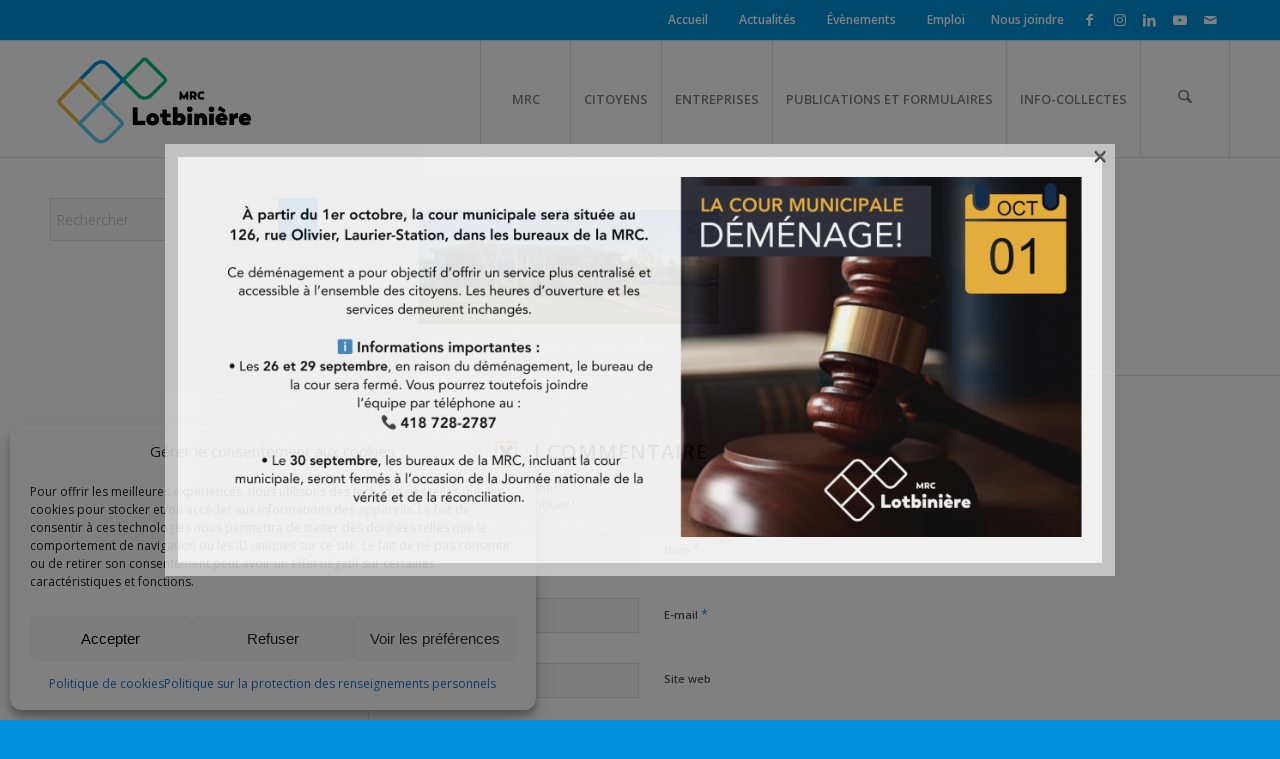

--- FILE ---
content_type: text/html; charset=UTF-8
request_url: https://www.mrclotbiniere.org/mrc-de-lotbiniere/services/administration/administration-edifice-mrc-2/
body_size: 33575
content:
<!DOCTYPE html>
<html lang="fr-FR" class="html_stretched responsive av-preloader-disabled  html_header_top html_logo_left html_main_nav_header html_menu_right html_large html_header_sticky html_header_shrinking_disabled html_header_topbar_active html_mobile_menu_tablet html_header_searchicon html_content_align_center html_header_unstick_top html_header_stretch_disabled html_elegant-blog html_av-submenu-hidden html_av-submenu-display-click html_av-overlay-side html_av-overlay-side-classic html_av-submenu-noclone html_entry_id_2244 av-cookies-no-cookie-consent av-no-preview av-default-lightbox html_text_menu_active av-mobile-menu-switch-default">
<head>
<meta charset="UTF-8" />


<!-- mobile setting -->
<meta name="viewport" content="width=device-width, initial-scale=1">

<!-- Scripts/CSS and wp_head hook -->
<meta name='robots' content='index, follow, max-image-preview:large, max-snippet:-1, max-video-preview:-1' />
<meta name="dlm-version" content="5.1.6">
	<!-- This site is optimized with the Yoast SEO plugin v26.7 - https://yoast.com/wordpress/plugins/seo/ -->
	<title>administration-edifice-MRC - MRC de Lotbinière</title>
	<link rel="canonical" href="https://www.mrclotbiniere.org/mrc-de-lotbiniere/services/administration/administration-edifice-mrc-2/" />
	<meta property="og:locale" content="fr_FR" />
	<meta property="og:type" content="article" />
	<meta property="og:title" content="administration-edifice-MRC - MRC de Lotbinière" />
	<meta property="og:url" content="https://www.mrclotbiniere.org/mrc-de-lotbiniere/services/administration/administration-edifice-mrc-2/" />
	<meta property="og:site_name" content="MRC de Lotbinière" />
	<meta property="og:image" content="https://www.mrclotbiniere.org/mrc-de-lotbiniere/services/administration/administration-edifice-mrc-2" />
	<meta property="og:image:width" content="2000" />
	<meta property="og:image:height" content="759" />
	<meta property="og:image:type" content="image/jpeg" />
	<meta name="twitter:card" content="summary_large_image" />
	<script type="application/ld+json" class="yoast-schema-graph">{"@context":"https://schema.org","@graph":[{"@type":"WebPage","@id":"https://www.mrclotbiniere.org/mrc-de-lotbiniere/services/administration/administration-edifice-mrc-2/","url":"https://www.mrclotbiniere.org/mrc-de-lotbiniere/services/administration/administration-edifice-mrc-2/","name":"administration-edifice-MRC - MRC de Lotbinière","isPartOf":{"@id":"https://www.mrclotbiniere.org/#website"},"primaryImageOfPage":{"@id":"https://www.mrclotbiniere.org/mrc-de-lotbiniere/services/administration/administration-edifice-mrc-2/#primaryimage"},"image":{"@id":"https://www.mrclotbiniere.org/mrc-de-lotbiniere/services/administration/administration-edifice-mrc-2/#primaryimage"},"thumbnailUrl":"https://www.mrclotbiniere.org/wp-content/uploads/2017/02/administration-edifice-MRC-1.jpg","datePublished":"2017-06-15T15:45:12+00:00","breadcrumb":{"@id":"https://www.mrclotbiniere.org/mrc-de-lotbiniere/services/administration/administration-edifice-mrc-2/#breadcrumb"},"inLanguage":"fr-FR","potentialAction":[{"@type":"ReadAction","target":["https://www.mrclotbiniere.org/mrc-de-lotbiniere/services/administration/administration-edifice-mrc-2/"]}]},{"@type":"ImageObject","inLanguage":"fr-FR","@id":"https://www.mrclotbiniere.org/mrc-de-lotbiniere/services/administration/administration-edifice-mrc-2/#primaryimage","url":"https://www.mrclotbiniere.org/wp-content/uploads/2017/02/administration-edifice-MRC-1.jpg","contentUrl":"https://www.mrclotbiniere.org/wp-content/uploads/2017/02/administration-edifice-MRC-1.jpg","width":2000,"height":759},{"@type":"BreadcrumbList","@id":"https://www.mrclotbiniere.org/mrc-de-lotbiniere/services/administration/administration-edifice-mrc-2/#breadcrumb","itemListElement":[{"@type":"ListItem","position":1,"name":"Home","item":"https://www.mrclotbiniere.org/"},{"@type":"ListItem","position":2,"name":"MRC de LOTBINIÈRE","item":"https://www.mrclotbiniere.org/mrc-de-lotbiniere/"},{"@type":"ListItem","position":3,"name":"Services","item":"https://www.mrclotbiniere.org/mrc-de-lotbiniere/services/"},{"@type":"ListItem","position":4,"name":"Administration","item":"https://www.mrclotbiniere.org/mrc-de-lotbiniere/services/administration/"},{"@type":"ListItem","position":5,"name":"administration-edifice-MRC"}]},{"@type":"WebSite","@id":"https://www.mrclotbiniere.org/#website","url":"https://www.mrclotbiniere.org/","name":"MRC de Lotbinière","description":"","potentialAction":[{"@type":"SearchAction","target":{"@type":"EntryPoint","urlTemplate":"https://www.mrclotbiniere.org/?s={search_term_string}"},"query-input":{"@type":"PropertyValueSpecification","valueRequired":true,"valueName":"search_term_string"}}],"inLanguage":"fr-FR"}]}</script>
	<!-- / Yoast SEO plugin. -->


<link rel='dns-prefetch' href='//www.mrclotbiniere.org' />
<link rel="alternate" type="application/rss+xml" title="MRC de Lotbinière &raquo; Flux" href="https://www.mrclotbiniere.org/feed/" />
<link rel="alternate" type="application/rss+xml" title="MRC de Lotbinière &raquo; Flux des commentaires" href="https://www.mrclotbiniere.org/comments/feed/" />
<link rel="alternate" type="text/calendar" title="MRC de Lotbinière &raquo; Flux iCal" href="https://www.mrclotbiniere.org/evenements/?ical=1" />
<link rel="alternate" type="application/rss+xml" title="MRC de Lotbinière &raquo; administration-edifice-MRC Flux des commentaires" href="https://www.mrclotbiniere.org/mrc-de-lotbiniere/services/administration/administration-edifice-mrc-2/feed/" />
<link rel="alternate" title="oEmbed (JSON)" type="application/json+oembed" href="https://www.mrclotbiniere.org/wp-json/oembed/1.0/embed?url=https%3A%2F%2Fwww.mrclotbiniere.org%2Fmrc-de-lotbiniere%2Fservices%2Fadministration%2Fadministration-edifice-mrc-2%2F" />
<link rel="alternate" title="oEmbed (XML)" type="text/xml+oembed" href="https://www.mrclotbiniere.org/wp-json/oembed/1.0/embed?url=https%3A%2F%2Fwww.mrclotbiniere.org%2Fmrc-de-lotbiniere%2Fservices%2Fadministration%2Fadministration-edifice-mrc-2%2F&#038;format=xml" />

<!-- google webfont font replacement -->

			<script type='text/javascript'>

				(function() {

					/*	check if webfonts are disabled by user setting via cookie - or user must opt in.	*/
					var html = document.getElementsByTagName('html')[0];
					var cookie_check = html.className.indexOf('av-cookies-needs-opt-in') >= 0 || html.className.indexOf('av-cookies-can-opt-out') >= 0;
					var allow_continue = true;
					var silent_accept_cookie = html.className.indexOf('av-cookies-user-silent-accept') >= 0;

					if( cookie_check && ! silent_accept_cookie )
					{
						if( ! document.cookie.match(/aviaCookieConsent/) || html.className.indexOf('av-cookies-session-refused') >= 0 )
						{
							allow_continue = false;
						}
						else
						{
							if( ! document.cookie.match(/aviaPrivacyRefuseCookiesHideBar/) )
							{
								allow_continue = false;
							}
							else if( ! document.cookie.match(/aviaPrivacyEssentialCookiesEnabled/) )
							{
								allow_continue = false;
							}
							else if( document.cookie.match(/aviaPrivacyGoogleWebfontsDisabled/) )
							{
								allow_continue = false;
							}
						}
					}

					if( allow_continue )
					{
						var f = document.createElement('link');

						f.type 	= 'text/css';
						f.rel 	= 'stylesheet';
						f.href 	= 'https://fonts.googleapis.com/css?family=Open+Sans:400,600&display=auto';
						f.id 	= 'avia-google-webfont';

						document.getElementsByTagName('head')[0].appendChild(f);
					}
				})();

			</script>
			<style id='wp-img-auto-sizes-contain-inline-css' type='text/css'>
img:is([sizes=auto i],[sizes^="auto," i]){contain-intrinsic-size:3000px 1500px}
/*# sourceURL=wp-img-auto-sizes-contain-inline-css */
</style>
<link rel='stylesheet' id='scap.flashblock-css' href='https://www.mrclotbiniere.org/wp-content/plugins/compact-wp-audio-player/css/flashblock.css?ver=1b35aa69fdd597dfe2b6383980e87e48' type='text/css' media='all' />
<link rel='stylesheet' id='scap.player-css' href='https://www.mrclotbiniere.org/wp-content/plugins/compact-wp-audio-player/css/player.css?ver=1b35aa69fdd597dfe2b6383980e87e48' type='text/css' media='all' />
<link rel='stylesheet' id='avia-grid-css' href='https://www.mrclotbiniere.org/wp-content/themes/enfold/css/grid.css?ver=7.1.3' type='text/css' media='all' />
<link rel='stylesheet' id='avia-base-css' href='https://www.mrclotbiniere.org/wp-content/themes/enfold/css/base.css?ver=7.1.3' type='text/css' media='all' />
<link rel='stylesheet' id='avia-layout-css' href='https://www.mrclotbiniere.org/wp-content/themes/enfold/css/layout.css?ver=7.1.3' type='text/css' media='all' />
<link rel='stylesheet' id='avia-module-blog-css' href='https://www.mrclotbiniere.org/wp-content/themes/enfold/config-templatebuilder/avia-shortcodes/blog/blog.css?ver=7.1.3' type='text/css' media='all' />
<link rel='stylesheet' id='avia-module-postslider-css' href='https://www.mrclotbiniere.org/wp-content/themes/enfold/config-templatebuilder/avia-shortcodes/postslider/postslider.css?ver=7.1.3' type='text/css' media='all' />
<link rel='stylesheet' id='avia-module-button-css' href='https://www.mrclotbiniere.org/wp-content/themes/enfold/config-templatebuilder/avia-shortcodes/buttons/buttons.css?ver=7.1.3' type='text/css' media='all' />
<link rel='stylesheet' id='avia-module-buttonrow-css' href='https://www.mrclotbiniere.org/wp-content/themes/enfold/config-templatebuilder/avia-shortcodes/buttonrow/buttonrow.css?ver=7.1.3' type='text/css' media='all' />
<link rel='stylesheet' id='avia-module-button-fullwidth-css' href='https://www.mrclotbiniere.org/wp-content/themes/enfold/config-templatebuilder/avia-shortcodes/buttons_fullwidth/buttons_fullwidth.css?ver=7.1.3' type='text/css' media='all' />
<link rel='stylesheet' id='avia-module-comments-css' href='https://www.mrclotbiniere.org/wp-content/themes/enfold/config-templatebuilder/avia-shortcodes/comments/comments.css?ver=7.1.3' type='text/css' media='all' />
<link rel='stylesheet' id='avia-module-contact-css' href='https://www.mrclotbiniere.org/wp-content/themes/enfold/config-templatebuilder/avia-shortcodes/contact/contact.css?ver=7.1.3' type='text/css' media='all' />
<link rel='stylesheet' id='avia-module-events-upcoming-css' href='https://www.mrclotbiniere.org/wp-content/themes/enfold/config-templatebuilder/avia-shortcodes/events_upcoming/events_upcoming.css?ver=7.1.3' type='text/css' media='all' />
<link rel='stylesheet' id='avia-module-slideshow-css' href='https://www.mrclotbiniere.org/wp-content/themes/enfold/config-templatebuilder/avia-shortcodes/slideshow/slideshow.css?ver=7.1.3' type='text/css' media='all' />
<link rel='stylesheet' id='avia-module-gallery-css' href='https://www.mrclotbiniere.org/wp-content/themes/enfold/config-templatebuilder/avia-shortcodes/gallery/gallery.css?ver=7.1.3' type='text/css' media='all' />
<link rel='stylesheet' id='avia-module-maps-css' href='https://www.mrclotbiniere.org/wp-content/themes/enfold/config-templatebuilder/avia-shortcodes/google_maps/google_maps.css?ver=7.1.3' type='text/css' media='all' />
<link rel='stylesheet' id='avia-module-gridrow-css' href='https://www.mrclotbiniere.org/wp-content/themes/enfold/config-templatebuilder/avia-shortcodes/grid_row/grid_row.css?ver=7.1.3' type='text/css' media='all' />
<link rel='stylesheet' id='avia-module-heading-css' href='https://www.mrclotbiniere.org/wp-content/themes/enfold/config-templatebuilder/avia-shortcodes/heading/heading.css?ver=7.1.3' type='text/css' media='all' />
<link rel='stylesheet' id='avia-module-hr-css' href='https://www.mrclotbiniere.org/wp-content/themes/enfold/config-templatebuilder/avia-shortcodes/hr/hr.css?ver=7.1.3' type='text/css' media='all' />
<link rel='stylesheet' id='avia-module-icon-css' href='https://www.mrclotbiniere.org/wp-content/themes/enfold/config-templatebuilder/avia-shortcodes/icon/icon.css?ver=7.1.3' type='text/css' media='all' />
<link rel='stylesheet' id='avia-module-iconbox-css' href='https://www.mrclotbiniere.org/wp-content/themes/enfold/config-templatebuilder/avia-shortcodes/iconbox/iconbox.css?ver=7.1.3' type='text/css' media='all' />
<link rel='stylesheet' id='avia-module-iconlist-css' href='https://www.mrclotbiniere.org/wp-content/themes/enfold/config-templatebuilder/avia-shortcodes/iconlist/iconlist.css?ver=7.1.3' type='text/css' media='all' />
<link rel='stylesheet' id='avia-module-image-css' href='https://www.mrclotbiniere.org/wp-content/themes/enfold/config-templatebuilder/avia-shortcodes/image/image.css?ver=7.1.3' type='text/css' media='all' />
<link rel='stylesheet' id='avia-module-hotspot-css' href='https://www.mrclotbiniere.org/wp-content/themes/enfold/config-templatebuilder/avia-shortcodes/image_hotspots/image_hotspots.css?ver=7.1.3' type='text/css' media='all' />
<link rel='stylesheet' id='avia-module-magazine-css' href='https://www.mrclotbiniere.org/wp-content/themes/enfold/config-templatebuilder/avia-shortcodes/magazine/magazine.css?ver=7.1.3' type='text/css' media='all' />
<link rel='stylesheet' id='avia-module-masonry-css' href='https://www.mrclotbiniere.org/wp-content/themes/enfold/config-templatebuilder/avia-shortcodes/masonry_entries/masonry_entries.css?ver=7.1.3' type='text/css' media='all' />
<link rel='stylesheet' id='avia-siteloader-css' href='https://www.mrclotbiniere.org/wp-content/themes/enfold/css/avia-snippet-site-preloader.css?ver=7.1.3' type='text/css' media='all' />
<link rel='stylesheet' id='avia-module-menu-css' href='https://www.mrclotbiniere.org/wp-content/themes/enfold/config-templatebuilder/avia-shortcodes/menu/menu.css?ver=7.1.3' type='text/css' media='all' />
<link rel='stylesheet' id='avia-module-notification-css' href='https://www.mrclotbiniere.org/wp-content/themes/enfold/config-templatebuilder/avia-shortcodes/notification/notification.css?ver=7.1.3' type='text/css' media='all' />
<link rel='stylesheet' id='avia-module-numbers-css' href='https://www.mrclotbiniere.org/wp-content/themes/enfold/config-templatebuilder/avia-shortcodes/numbers/numbers.css?ver=7.1.3' type='text/css' media='all' />
<link rel='stylesheet' id='avia-module-portfolio-css' href='https://www.mrclotbiniere.org/wp-content/themes/enfold/config-templatebuilder/avia-shortcodes/portfolio/portfolio.css?ver=7.1.3' type='text/css' media='all' />
<link rel='stylesheet' id='avia-module-progress-bar-css' href='https://www.mrclotbiniere.org/wp-content/themes/enfold/config-templatebuilder/avia-shortcodes/progressbar/progressbar.css?ver=7.1.3' type='text/css' media='all' />
<link rel='stylesheet' id='avia-module-promobox-css' href='https://www.mrclotbiniere.org/wp-content/themes/enfold/config-templatebuilder/avia-shortcodes/promobox/promobox.css?ver=7.1.3' type='text/css' media='all' />
<link rel='stylesheet' id='avia-module-slideshow-accordion-css' href='https://www.mrclotbiniere.org/wp-content/themes/enfold/config-templatebuilder/avia-shortcodes/slideshow_accordion/slideshow_accordion.css?ver=7.1.3' type='text/css' media='all' />
<link rel='stylesheet' id='avia-module-slideshow-fullsize-css' href='https://www.mrclotbiniere.org/wp-content/themes/enfold/config-templatebuilder/avia-shortcodes/slideshow_fullsize/slideshow_fullsize.css?ver=7.1.3' type='text/css' media='all' />
<link rel='stylesheet' id='avia-module-slideshow-ls-css' href='https://www.mrclotbiniere.org/wp-content/themes/enfold/config-templatebuilder/avia-shortcodes/slideshow_layerslider/slideshow_layerslider.css?ver=7.1.3' type='text/css' media='all' />
<link rel='stylesheet' id='avia-module-social-css' href='https://www.mrclotbiniere.org/wp-content/themes/enfold/config-templatebuilder/avia-shortcodes/social_share/social_share.css?ver=7.1.3' type='text/css' media='all' />
<link rel='stylesheet' id='avia-module-table-css' href='https://www.mrclotbiniere.org/wp-content/themes/enfold/config-templatebuilder/avia-shortcodes/table/table.css?ver=7.1.3' type='text/css' media='all' />
<link rel='stylesheet' id='avia-module-tabs-css' href='https://www.mrclotbiniere.org/wp-content/themes/enfold/config-templatebuilder/avia-shortcodes/tabs/tabs.css?ver=7.1.3' type='text/css' media='all' />
<link rel='stylesheet' id='avia-module-toggles-css' href='https://www.mrclotbiniere.org/wp-content/themes/enfold/config-templatebuilder/avia-shortcodes/toggles/toggles.css?ver=7.1.3' type='text/css' media='all' />
<link rel='stylesheet' id='avia-module-video-css' href='https://www.mrclotbiniere.org/wp-content/themes/enfold/config-templatebuilder/avia-shortcodes/video/video.css?ver=7.1.3' type='text/css' media='all' />
<style id='wp-emoji-styles-inline-css' type='text/css'>

	img.wp-smiley, img.emoji {
		display: inline !important;
		border: none !important;
		box-shadow: none !important;
		height: 1em !important;
		width: 1em !important;
		margin: 0 0.07em !important;
		vertical-align: -0.1em !important;
		background: none !important;
		padding: 0 !important;
	}
/*# sourceURL=wp-emoji-styles-inline-css */
</style>
<link rel='stylesheet' id='wp-block-library-css' href='https://www.mrclotbiniere.org/wp-includes/css/dist/block-library/style.min.css?ver=1b35aa69fdd597dfe2b6383980e87e48' type='text/css' media='all' />
<style id='global-styles-inline-css' type='text/css'>
:root{--wp--preset--aspect-ratio--square: 1;--wp--preset--aspect-ratio--4-3: 4/3;--wp--preset--aspect-ratio--3-4: 3/4;--wp--preset--aspect-ratio--3-2: 3/2;--wp--preset--aspect-ratio--2-3: 2/3;--wp--preset--aspect-ratio--16-9: 16/9;--wp--preset--aspect-ratio--9-16: 9/16;--wp--preset--color--black: #000000;--wp--preset--color--cyan-bluish-gray: #abb8c3;--wp--preset--color--white: #ffffff;--wp--preset--color--pale-pink: #f78da7;--wp--preset--color--vivid-red: #cf2e2e;--wp--preset--color--luminous-vivid-orange: #ff6900;--wp--preset--color--luminous-vivid-amber: #fcb900;--wp--preset--color--light-green-cyan: #7bdcb5;--wp--preset--color--vivid-green-cyan: #00d084;--wp--preset--color--pale-cyan-blue: #8ed1fc;--wp--preset--color--vivid-cyan-blue: #0693e3;--wp--preset--color--vivid-purple: #9b51e0;--wp--preset--color--metallic-red: #b02b2c;--wp--preset--color--maximum-yellow-red: #edae44;--wp--preset--color--yellow-sun: #eeee22;--wp--preset--color--palm-leaf: #83a846;--wp--preset--color--aero: #7bb0e7;--wp--preset--color--old-lavender: #745f7e;--wp--preset--color--steel-teal: #5f8789;--wp--preset--color--raspberry-pink: #d65799;--wp--preset--color--medium-turquoise: #4ecac2;--wp--preset--gradient--vivid-cyan-blue-to-vivid-purple: linear-gradient(135deg,rgb(6,147,227) 0%,rgb(155,81,224) 100%);--wp--preset--gradient--light-green-cyan-to-vivid-green-cyan: linear-gradient(135deg,rgb(122,220,180) 0%,rgb(0,208,130) 100%);--wp--preset--gradient--luminous-vivid-amber-to-luminous-vivid-orange: linear-gradient(135deg,rgb(252,185,0) 0%,rgb(255,105,0) 100%);--wp--preset--gradient--luminous-vivid-orange-to-vivid-red: linear-gradient(135deg,rgb(255,105,0) 0%,rgb(207,46,46) 100%);--wp--preset--gradient--very-light-gray-to-cyan-bluish-gray: linear-gradient(135deg,rgb(238,238,238) 0%,rgb(169,184,195) 100%);--wp--preset--gradient--cool-to-warm-spectrum: linear-gradient(135deg,rgb(74,234,220) 0%,rgb(151,120,209) 20%,rgb(207,42,186) 40%,rgb(238,44,130) 60%,rgb(251,105,98) 80%,rgb(254,248,76) 100%);--wp--preset--gradient--blush-light-purple: linear-gradient(135deg,rgb(255,206,236) 0%,rgb(152,150,240) 100%);--wp--preset--gradient--blush-bordeaux: linear-gradient(135deg,rgb(254,205,165) 0%,rgb(254,45,45) 50%,rgb(107,0,62) 100%);--wp--preset--gradient--luminous-dusk: linear-gradient(135deg,rgb(255,203,112) 0%,rgb(199,81,192) 50%,rgb(65,88,208) 100%);--wp--preset--gradient--pale-ocean: linear-gradient(135deg,rgb(255,245,203) 0%,rgb(182,227,212) 50%,rgb(51,167,181) 100%);--wp--preset--gradient--electric-grass: linear-gradient(135deg,rgb(202,248,128) 0%,rgb(113,206,126) 100%);--wp--preset--gradient--midnight: linear-gradient(135deg,rgb(2,3,129) 0%,rgb(40,116,252) 100%);--wp--preset--font-size--small: 1rem;--wp--preset--font-size--medium: 1.125rem;--wp--preset--font-size--large: 1.75rem;--wp--preset--font-size--x-large: clamp(1.75rem, 3vw, 2.25rem);--wp--preset--spacing--20: 0.44rem;--wp--preset--spacing--30: 0.67rem;--wp--preset--spacing--40: 1rem;--wp--preset--spacing--50: 1.5rem;--wp--preset--spacing--60: 2.25rem;--wp--preset--spacing--70: 3.38rem;--wp--preset--spacing--80: 5.06rem;--wp--preset--shadow--natural: 6px 6px 9px rgba(0, 0, 0, 0.2);--wp--preset--shadow--deep: 12px 12px 50px rgba(0, 0, 0, 0.4);--wp--preset--shadow--sharp: 6px 6px 0px rgba(0, 0, 0, 0.2);--wp--preset--shadow--outlined: 6px 6px 0px -3px rgb(255, 255, 255), 6px 6px rgb(0, 0, 0);--wp--preset--shadow--crisp: 6px 6px 0px rgb(0, 0, 0);}:root { --wp--style--global--content-size: 800px;--wp--style--global--wide-size: 1130px; }:where(body) { margin: 0; }.wp-site-blocks > .alignleft { float: left; margin-right: 2em; }.wp-site-blocks > .alignright { float: right; margin-left: 2em; }.wp-site-blocks > .aligncenter { justify-content: center; margin-left: auto; margin-right: auto; }:where(.is-layout-flex){gap: 0.5em;}:where(.is-layout-grid){gap: 0.5em;}.is-layout-flow > .alignleft{float: left;margin-inline-start: 0;margin-inline-end: 2em;}.is-layout-flow > .alignright{float: right;margin-inline-start: 2em;margin-inline-end: 0;}.is-layout-flow > .aligncenter{margin-left: auto !important;margin-right: auto !important;}.is-layout-constrained > .alignleft{float: left;margin-inline-start: 0;margin-inline-end: 2em;}.is-layout-constrained > .alignright{float: right;margin-inline-start: 2em;margin-inline-end: 0;}.is-layout-constrained > .aligncenter{margin-left: auto !important;margin-right: auto !important;}.is-layout-constrained > :where(:not(.alignleft):not(.alignright):not(.alignfull)){max-width: var(--wp--style--global--content-size);margin-left: auto !important;margin-right: auto !important;}.is-layout-constrained > .alignwide{max-width: var(--wp--style--global--wide-size);}body .is-layout-flex{display: flex;}.is-layout-flex{flex-wrap: wrap;align-items: center;}.is-layout-flex > :is(*, div){margin: 0;}body .is-layout-grid{display: grid;}.is-layout-grid > :is(*, div){margin: 0;}body{padding-top: 0px;padding-right: 0px;padding-bottom: 0px;padding-left: 0px;}a:where(:not(.wp-element-button)){text-decoration: underline;}:root :where(.wp-element-button, .wp-block-button__link){background-color: #32373c;border-width: 0;color: #fff;font-family: inherit;font-size: inherit;font-style: inherit;font-weight: inherit;letter-spacing: inherit;line-height: inherit;padding-top: calc(0.667em + 2px);padding-right: calc(1.333em + 2px);padding-bottom: calc(0.667em + 2px);padding-left: calc(1.333em + 2px);text-decoration: none;text-transform: inherit;}.has-black-color{color: var(--wp--preset--color--black) !important;}.has-cyan-bluish-gray-color{color: var(--wp--preset--color--cyan-bluish-gray) !important;}.has-white-color{color: var(--wp--preset--color--white) !important;}.has-pale-pink-color{color: var(--wp--preset--color--pale-pink) !important;}.has-vivid-red-color{color: var(--wp--preset--color--vivid-red) !important;}.has-luminous-vivid-orange-color{color: var(--wp--preset--color--luminous-vivid-orange) !important;}.has-luminous-vivid-amber-color{color: var(--wp--preset--color--luminous-vivid-amber) !important;}.has-light-green-cyan-color{color: var(--wp--preset--color--light-green-cyan) !important;}.has-vivid-green-cyan-color{color: var(--wp--preset--color--vivid-green-cyan) !important;}.has-pale-cyan-blue-color{color: var(--wp--preset--color--pale-cyan-blue) !important;}.has-vivid-cyan-blue-color{color: var(--wp--preset--color--vivid-cyan-blue) !important;}.has-vivid-purple-color{color: var(--wp--preset--color--vivid-purple) !important;}.has-metallic-red-color{color: var(--wp--preset--color--metallic-red) !important;}.has-maximum-yellow-red-color{color: var(--wp--preset--color--maximum-yellow-red) !important;}.has-yellow-sun-color{color: var(--wp--preset--color--yellow-sun) !important;}.has-palm-leaf-color{color: var(--wp--preset--color--palm-leaf) !important;}.has-aero-color{color: var(--wp--preset--color--aero) !important;}.has-old-lavender-color{color: var(--wp--preset--color--old-lavender) !important;}.has-steel-teal-color{color: var(--wp--preset--color--steel-teal) !important;}.has-raspberry-pink-color{color: var(--wp--preset--color--raspberry-pink) !important;}.has-medium-turquoise-color{color: var(--wp--preset--color--medium-turquoise) !important;}.has-black-background-color{background-color: var(--wp--preset--color--black) !important;}.has-cyan-bluish-gray-background-color{background-color: var(--wp--preset--color--cyan-bluish-gray) !important;}.has-white-background-color{background-color: var(--wp--preset--color--white) !important;}.has-pale-pink-background-color{background-color: var(--wp--preset--color--pale-pink) !important;}.has-vivid-red-background-color{background-color: var(--wp--preset--color--vivid-red) !important;}.has-luminous-vivid-orange-background-color{background-color: var(--wp--preset--color--luminous-vivid-orange) !important;}.has-luminous-vivid-amber-background-color{background-color: var(--wp--preset--color--luminous-vivid-amber) !important;}.has-light-green-cyan-background-color{background-color: var(--wp--preset--color--light-green-cyan) !important;}.has-vivid-green-cyan-background-color{background-color: var(--wp--preset--color--vivid-green-cyan) !important;}.has-pale-cyan-blue-background-color{background-color: var(--wp--preset--color--pale-cyan-blue) !important;}.has-vivid-cyan-blue-background-color{background-color: var(--wp--preset--color--vivid-cyan-blue) !important;}.has-vivid-purple-background-color{background-color: var(--wp--preset--color--vivid-purple) !important;}.has-metallic-red-background-color{background-color: var(--wp--preset--color--metallic-red) !important;}.has-maximum-yellow-red-background-color{background-color: var(--wp--preset--color--maximum-yellow-red) !important;}.has-yellow-sun-background-color{background-color: var(--wp--preset--color--yellow-sun) !important;}.has-palm-leaf-background-color{background-color: var(--wp--preset--color--palm-leaf) !important;}.has-aero-background-color{background-color: var(--wp--preset--color--aero) !important;}.has-old-lavender-background-color{background-color: var(--wp--preset--color--old-lavender) !important;}.has-steel-teal-background-color{background-color: var(--wp--preset--color--steel-teal) !important;}.has-raspberry-pink-background-color{background-color: var(--wp--preset--color--raspberry-pink) !important;}.has-medium-turquoise-background-color{background-color: var(--wp--preset--color--medium-turquoise) !important;}.has-black-border-color{border-color: var(--wp--preset--color--black) !important;}.has-cyan-bluish-gray-border-color{border-color: var(--wp--preset--color--cyan-bluish-gray) !important;}.has-white-border-color{border-color: var(--wp--preset--color--white) !important;}.has-pale-pink-border-color{border-color: var(--wp--preset--color--pale-pink) !important;}.has-vivid-red-border-color{border-color: var(--wp--preset--color--vivid-red) !important;}.has-luminous-vivid-orange-border-color{border-color: var(--wp--preset--color--luminous-vivid-orange) !important;}.has-luminous-vivid-amber-border-color{border-color: var(--wp--preset--color--luminous-vivid-amber) !important;}.has-light-green-cyan-border-color{border-color: var(--wp--preset--color--light-green-cyan) !important;}.has-vivid-green-cyan-border-color{border-color: var(--wp--preset--color--vivid-green-cyan) !important;}.has-pale-cyan-blue-border-color{border-color: var(--wp--preset--color--pale-cyan-blue) !important;}.has-vivid-cyan-blue-border-color{border-color: var(--wp--preset--color--vivid-cyan-blue) !important;}.has-vivid-purple-border-color{border-color: var(--wp--preset--color--vivid-purple) !important;}.has-metallic-red-border-color{border-color: var(--wp--preset--color--metallic-red) !important;}.has-maximum-yellow-red-border-color{border-color: var(--wp--preset--color--maximum-yellow-red) !important;}.has-yellow-sun-border-color{border-color: var(--wp--preset--color--yellow-sun) !important;}.has-palm-leaf-border-color{border-color: var(--wp--preset--color--palm-leaf) !important;}.has-aero-border-color{border-color: var(--wp--preset--color--aero) !important;}.has-old-lavender-border-color{border-color: var(--wp--preset--color--old-lavender) !important;}.has-steel-teal-border-color{border-color: var(--wp--preset--color--steel-teal) !important;}.has-raspberry-pink-border-color{border-color: var(--wp--preset--color--raspberry-pink) !important;}.has-medium-turquoise-border-color{border-color: var(--wp--preset--color--medium-turquoise) !important;}.has-vivid-cyan-blue-to-vivid-purple-gradient-background{background: var(--wp--preset--gradient--vivid-cyan-blue-to-vivid-purple) !important;}.has-light-green-cyan-to-vivid-green-cyan-gradient-background{background: var(--wp--preset--gradient--light-green-cyan-to-vivid-green-cyan) !important;}.has-luminous-vivid-amber-to-luminous-vivid-orange-gradient-background{background: var(--wp--preset--gradient--luminous-vivid-amber-to-luminous-vivid-orange) !important;}.has-luminous-vivid-orange-to-vivid-red-gradient-background{background: var(--wp--preset--gradient--luminous-vivid-orange-to-vivid-red) !important;}.has-very-light-gray-to-cyan-bluish-gray-gradient-background{background: var(--wp--preset--gradient--very-light-gray-to-cyan-bluish-gray) !important;}.has-cool-to-warm-spectrum-gradient-background{background: var(--wp--preset--gradient--cool-to-warm-spectrum) !important;}.has-blush-light-purple-gradient-background{background: var(--wp--preset--gradient--blush-light-purple) !important;}.has-blush-bordeaux-gradient-background{background: var(--wp--preset--gradient--blush-bordeaux) !important;}.has-luminous-dusk-gradient-background{background: var(--wp--preset--gradient--luminous-dusk) !important;}.has-pale-ocean-gradient-background{background: var(--wp--preset--gradient--pale-ocean) !important;}.has-electric-grass-gradient-background{background: var(--wp--preset--gradient--electric-grass) !important;}.has-midnight-gradient-background{background: var(--wp--preset--gradient--midnight) !important;}.has-small-font-size{font-size: var(--wp--preset--font-size--small) !important;}.has-medium-font-size{font-size: var(--wp--preset--font-size--medium) !important;}.has-large-font-size{font-size: var(--wp--preset--font-size--large) !important;}.has-x-large-font-size{font-size: var(--wp--preset--font-size--x-large) !important;}
/*# sourceURL=global-styles-inline-css */
</style>

<link rel='stylesheet' id='uaf_client_css-css' href='https://www.mrclotbiniere.org/wp-content/uploads/useanyfont/uaf.css?ver=1764679844' type='text/css' media='all' />
<link rel='stylesheet' id='cmplz-general-css' href='https://www.mrclotbiniere.org/wp-content/plugins/complianz-gdpr/assets/css/cookieblocker.min.css?ver=1765927611' type='text/css' media='all' />
<link rel='stylesheet' id='wppopups-base-css' href='https://www.mrclotbiniere.org/wp-content/plugins/wp-popups-lite/src/assets/css/wppopups-base.css?ver=2.2.0.3' type='text/css' media='all' />
<link rel='stylesheet' id='avia-scs-css' href='https://www.mrclotbiniere.org/wp-content/themes/enfold/css/shortcodes.css?ver=7.1.3' type='text/css' media='all' />
<link rel='stylesheet' id='avia-fold-unfold-css' href='https://www.mrclotbiniere.org/wp-content/themes/enfold/css/avia-snippet-fold-unfold.css?ver=7.1.3' type='text/css' media='all' />
<link rel='stylesheet' id='avia-popup-css-css' href='https://www.mrclotbiniere.org/wp-content/themes/enfold/js/aviapopup/magnific-popup.min.css?ver=7.1.3' type='text/css' media='screen' />
<link rel='stylesheet' id='avia-lightbox-css' href='https://www.mrclotbiniere.org/wp-content/themes/enfold/css/avia-snippet-lightbox.css?ver=7.1.3' type='text/css' media='screen' />
<link rel='stylesheet' id='avia-widget-css-css' href='https://www.mrclotbiniere.org/wp-content/themes/enfold/css/avia-snippet-widget.css?ver=7.1.3' type='text/css' media='screen' />
<link rel='stylesheet' id='avia-dynamic-css' href='https://www.mrclotbiniere.org/wp-content/uploads/dynamic_avia/mrc_de_lotbinire.css?ver=6968f14d66900' type='text/css' media='all' />
<link rel='stylesheet' id='avia-custom-css' href='https://www.mrclotbiniere.org/wp-content/themes/enfold/css/custom.css?ver=7.1.3' type='text/css' media='all' />
<link rel='stylesheet' id='avia-style-css' href='https://www.mrclotbiniere.org/wp-content/themes/MRC/style.css?ver=7.1.3' type='text/css' media='all' />
<link rel='stylesheet' id='tablepress-default-css' href='https://www.mrclotbiniere.org/wp-content/plugins/tablepress/css/build/default.css?ver=3.2.6' type='text/css' media='all' />
<link rel='stylesheet' id='avia-events-cal-css' href='https://www.mrclotbiniere.org/wp-content/themes/enfold/config-events-calendar/event-mod.css?ver=7.1.3' type='text/css' media='all' />
<link rel='stylesheet' id='avia-gravity-css' href='https://www.mrclotbiniere.org/wp-content/themes/enfold/config-gravityforms/gravity-mod.css?ver=7.1.3' type='text/css' media='screen' />
<script type="text/javascript" src="https://www.mrclotbiniere.org/wp-content/plugins/compact-wp-audio-player/js/soundmanager2-nodebug-jsmin.js?ver=1b35aa69fdd597dfe2b6383980e87e48" id="scap.soundmanager2-js"></script>
<script type="text/javascript" src="https://www.mrclotbiniere.org/wp-includes/js/jquery/jquery.min.js?ver=3.7.1" id="jquery-core-js"></script>
<script type="text/javascript" src="https://www.mrclotbiniere.org/wp-includes/js/jquery/jquery-migrate.min.js?ver=3.4.1" id="jquery-migrate-js"></script>
<script type="text/javascript" src="https://www.mrclotbiniere.org/wp-content/themes/MRC/js/filter.js?ver=1.0.3" id="filter-topo-js-js"></script>
<script type="text/javascript" src="https://www.mrclotbiniere.org/wp-content/themes/enfold/js/avia-js.js?ver=7.1.3" id="avia-js-js"></script>
<script type="text/javascript" src="https://www.mrclotbiniere.org/wp-content/themes/enfold/js/avia-compat.js?ver=7.1.3" id="avia-compat-js"></script>
<link rel="https://api.w.org/" href="https://www.mrclotbiniere.org/wp-json/" /><link rel="alternate" title="JSON" type="application/json" href="https://www.mrclotbiniere.org/wp-json/wp/v2/media/2244" /><meta name="tec-api-version" content="v1"><meta name="tec-api-origin" content="https://www.mrclotbiniere.org"><link rel="alternate" href="https://www.mrclotbiniere.org/wp-json/tribe/events/v1/" />			<style>.cmplz-hidden {
					display: none !important;
				}</style>
<link rel="icon" href="https://www.mrclotbiniere.org/wp-content/uploads/2020/06/mrc-favicon.jpg" type="image/x-icon">
<!--[if lt IE 9]><script src="https://www.mrclotbiniere.org/wp-content/themes/enfold/js/html5shiv.js"></script><![endif]--><link rel="profile" href="https://gmpg.org/xfn/11" />
<link rel="alternate" type="application/rss+xml" title="MRC de Lotbinière RSS2 Feed" href="https://www.mrclotbiniere.org/feed/" />
<link rel="pingback" href="https://www.mrclotbiniere.org/xmlrpc.php" />
<style type="text/css" id="spu-css-18860" class="spu-css">		#spu-bg-18860 {
			background-color: rgba(0,0,0,0.5);
		}

		#spu-18860 .spu-close {
			font-size: 25px;
			color: #666;
			text-shadow: 0 1px 0 #000;
		}

		#spu-18860 .spu-close:hover {
			color: #000;
		}

		#spu-18860 {
			background-color: rgb(255, 255, 255);
			max-width: 950px;
			border-radius: 0px;
			
					height: auto;
					box-shadow:  0px 0px 0px 0px #ccc;
				}

		#spu-18860 .spu-container {
					border: 13px solid;
			border-color: rgb(204, 204, 204);
			border-radius: 0px;
			margin: 0px;
					padding: 20px;
			height: calc(100% - 0px);
		}
		.bouton{
background-color:#109bc5;
padding: 10px;
max-width:330px;
color:#ffffff;
left: 50%;
transform: translateX(-50%);
position: relative;
}
.bouton a {
color:#ffffff;
}
.bouton hover {
color:#ffffff;
background-color:#cccccc !important;
}						</style>
				<style type="text/css" id="wp-custom-css">
			/*gform_12*/

#gform_wrapper_12 .gform_required_legend{
	display:none !important;
}
#gform_12 .gform-field-label, #gform_12 .gfield_required_asterisk{
	font-weight:600;
	color:#ffffff;
}
#gform_12 input{
	border:none!important;
	border:1px solid #ffffff!important;
	background:transparent!important;
}
#gform_12 textarea{
		border:1px solid #ffffff!important;
	background:transparent!important;
}
#gform_12 #gform_submit_button_12{

	border-radius:50px;
	width:fit-content;
	margin:0 auto;
		font-size:0.9rem;
	line-height:1.3;
	font-weight:600;
	color:white;
	border:2px solid!important;
	padding:15px 40px;
	transition:.3s ease-in-out;
}
#gform_12 #gform_submit_button_12:hover{
	transform:scale(1.05)
}
/*gform_18-FIN*/


/*Formulaire mailpoet*/
#mailpoet_form_3 .mailpoet_paragraph input{
	padding: 10px !important;
	text-transform:uppercase;
}
.mailpoet_submit:hover{
	background:black !important;
}
.mailpoet_submit{
	font-weight:600;
}
/**/
.menu-parent-first{
	text-transform:uppercase;
	font-weight:700;
	border-top:1px solid;
	border-bottom:1px solid;
	letter-spacing: 1px;
	margin-top: 25px;
}
.menu-parent{
	text-transform:uppercase;
	font-weight:700;

	border-bottom:1px solid;
	letter-spacing: 1px;
}
/*Hide carte*/
.hide2{
	display:none;
}
/*Ajustement fonte*/
p{
	font-size:14px !important;
	line-height:1.7;
}
aside a{
		font-size:14px !important;
}
/*effect-photo-entreprise
.effect-photo{

filter: grayscale(47%) sepia(5%) brightness(113%) saturate(93%) contrast(111%);
-webkit-filter: grayscale(47%) sepia(5%) brightness(113%) saturate(93%) contrast(111%);
-moz-filter: grayscale(47%) sepia(5%) brightness(113%) saturate(93%) contrast(111%);
}
.effect-photo:before{
	content:"";
	height:100%;
	width:100%;
	top:0;
	left:0;
	bottom:0;
	right:0;
	background-color:rgba(89, 203, 232,.1);
	mix-blend-mode: color;
	position:absolute;
	z-index:1;
}
/*Liens utiles*/
.lien-utile__btn{
margin-top:10px;	
}
/* Démarrage d'entreprise*/
div .av_iconlist_title.iconlist_title_small {
  margin-bottom: 10px !important;
}
/**/
/* Économie sociale*/
div .av-1w2mkur-870dbd70df5c071262a0be6f493898b7{
	margin-top:10px;
}
/**/

#top .flex_column_table.av-equal-height-column-flextable:not(:first-child) {
    margin-top: 0px;
}
.sub_menu{
	top:0px !important;
	font-size:12px;
}
ul.social_bookmarks{
			padding:5px;
}
#top .social_bookmarks li a{
	border-radius:50%
}
.sub_menu li{
			padding:15px;
}
#footer li.covid{
	background:#78D688 !important;
		padding:5px !important;
}


li.covid{
	background:#78D688 !important;
		padding:15px !important;
}

.parent-pageid-7134 div .avia-builder-el-3.av_two_fifth,  div .avia-builder-el-5.av_two_fifth  {
    margin-right: 0px;
	 margin-left: 0px;
    width: 100%;
	margin-bottom:0px!important;
}
.parent-pageid-7134 div .avia-builder-el-7{
	display: inline-block;
		 margin-left: 0px;
	   margin-right: 0px !important;
}

.parent-pageid-7134 .avia-builder-el-10{
	position:relative;
margin-top:30px;
padding-top:30px;
border-top:2px dotted #ddd;	
}
.parent-pageid-7134 .avia-builder-el-10 section{
		position:relative;
}
.parent-pageid-7134 .avia-builder-el-9 {
display:inline-block;
}

.parent-pageid-7134 .avia-builder-el-7 .avia-button.avia-size-medium,.parent-pageid-7134 .avia-builder-el-9 .avia-button.avia-size-medium{
	width:115px !important;
}
.parent-pageid-7134 input#recherche{
	   width: 100% !important;
	margin-bottom:20px!important;
}
h4 a:hover{
	color:#109BC5 !important;
}
#cn-page-nav .page-numbers, #cn-page-nav a {

    color: #aaa !important;
    text-decoration: none;
    background-color: 

    #eee;
    padding: 3px 6px;
    border-radius: 0px;
    border: 1px solid;
    font-size: 12px;
    font-weight: 700;
    margin: 0 5px 0 0;

}
.chosen-choices{
		width:20vw !important;
	}
#cn-form-submit-new {
	margin-left:auto !important;
	margin-right:0px !important;
	width:200px !important;
	border-radius:0px !important;
	border:0px;
	padding:15px 0px !important;
		transform:translatex(-6px) !important;
}
.cn-add.cn-button.button{
	margin-left:0px !important;
	margin-right:0px !important;
	width:100% !important;
	border-radius:0px !important;
	border:0px;
	padding:15px 0px !important;

}
#top input[type="text"]{
    font-size: 12px;
	font-family:inherit !important;
	color:inherit;
}
input#cn-contact_first_name{
	width:97% !important;
}
#cn-form .cn-metabox .cn-metabox-inside {

    font-size: 12px;
    margin: 0px 0 0px;

}
#cn-form .cn-metabox .cn-metabox-inside, #cn-form .stuffbox .cn-metabox-inside {

    padding: 15px 15px !important;


}
.cn-metabox-inside{
		background-color:#fff
}
#cn-form input[type="text"] {

background: #FAFAFA;
background-color: rgb(250, 250, 250);
border: 1px solid #DADADA;
border-top-color: rgb(218, 218, 218);
border-right-color: rgb(218, 218, 218);
border-bottom-color: rgb(218, 218, 218);
border-left-color: rgb(218, 218, 218);
    -webkit-border-radius: 0px;
    -moz-border-radius: 0px;
    border-radius: 0px;
    box-sizing: border-box;
    -moz-box-sizing: border-box;
    -webkit-box-sizing: border-box;
    color: #333;
    font-family: Consolas,"Bitstream Vera Sans Mono","Courier New",Courier,monospace;
    font-size: 12px;
    min-height: auto;
    height: auto;
    line-height: 1em;
    margin: 2px 4px;
    padding: 5px;

	
}
#cn-form .cn-metabox {
border-color: #dfdfdf;
-moz-border-radius: 0px;
-khtml-border-radius: 0px;
-webkit-border-radius: 0px;
border-radius: 0px;
margin-bottom: 20px;
padding: 0;
border-width: 1px;
border-style: solid;
line-height: 1;
position: relative;
text-align: left;
width: 99%;
-webkit-box-shadow: none;
-moz-box-shadow:none;
box-shadow:none;
}
h3.cn-metabox-title{
	font-family:inherit !important;
	background-image:none !important;
}
.cn-search{
	float:right !important;
	display:inline-block !important;
	position:absolute;
	margin-left:100%;
	transform:translatex(-100%);
	width:200px
}
.chosen-container-single .chosen-single {
    position: relative;
	float:left;
	width:20vw;
    display: block;
}
#cn-list-action-submit{
		list-style:none;
	margin-left:-7px;
padding-left:0;
}
#cn-list-action-submit:before{
	content:"Ajoutez votre nom à notre répertoire maintenant!";
	margin-bottom:10px;
	display:block;
}
#cn-list-action-submit:after{
	content:"";
	display:block;
	width:100%;
	height:1px;
	background:#ddd;
	margin-top:30px;
	margin-bottom:40px
	
}
#cn-list-action-submit a{
	font-size:18px;
	color:#fff !important;
	text-align:center;
	display:block;
	padding:15px;
	margin:0;
background-color: #0090DA;
	max-width:310px;
}
#cn-list-action-submit:hover a{
	background-color: #0079a3;
}
.chosen-container-single .chosen-search input[type="text"]{
	background:none !important;
}

#top .aviaccordion-preview-title-wrap {

    position: absolute;
    display: table;
    height: 100%;
    width: 100px !important;
    background: #000;
    background: 

    rgba(0,0,0,0);
    padding: 0;
    filter: alpha(opacity=60);

}
.aviaccordion-title  {
	  background: #000;
    background: rgba(49, 67, 117,.6);
	font-size:25px !important;
	display:block;
	transform:rotate(-90deg) translatey(-185px)!important;
	width:430px !important;

	padding:40px!important;
	padding-bottom:100px!important;
	margin:0 !important;

}
.av_iconlist_title{
	line-height:1.2em !important;
	margin-bottom:20px;
}
.retrait.colonne2{
	margin-top:-20px;
	margin-bottom:25px;
}
.retrait{
	padding-left:60px
}
.colonne2{
	 -webkit-column-count: 2; /* Chrome, Safari, Opera */
  -moz-column-count: 2; /* Firefox */
  column-count: 2;
}
.iconlist_content  p, .iconlist_content  ul{
	color:#666;
}
.header.stroke{
		padding-bottom:30px !important;
	margin-bottom:10px !important;;
}
.stroke{
		border-bottom: 1px #E2E2E2 solid  !important;

}
.stroke-top{
		border-top: 1px #E2E2E2 solid  !important;

}
.section.stroke, .section.stroke-top{
	margin-top:0px;
	padding:40px 0;
}
.photo-virginie{
	margin-left:230px;
	margin-top:20px
}
.photo-virginie:before{
	content:"";
	float:left;
	width:200px;
	height:300px;
	margin-left:-230px;
	background-image:url(/wp-content/uploads/2019/11/Virginie_Dronsart_small-1-200x300.jpg);
	border:1px solid #E2E2E2;
}
@media screen and (max-width: 989px) {
		.chosen-choices, .chosen-drop{
		width:80vw !important;
	}
	.cn-search{
	float:right !important;
	display:inline-block !important;
	position:absolute;
	margin-left:100%;
	transform:translatex(-100%);
	width:200px
}
.chosen-container-single .chosen-single {
    position: relative;
	float:left;
	width:40vw;
    display: block;
}
}
@media screen and (max-width: 400px) {
	#cn-form-submit-new {
	margin-left:auto !important;
	margin-right:0px !important;
	width:100% !important;
	border-radius:0px !important;
	border:0px;
	padding:15px 0px !important;
		transform:translatex(0px) !important;
}
	.cn-radio-group{
	display:block;
		margin-top:10px
	}	
	.chosen-choices,.chosen-drop{
		width:74vw !important;
	}	
input#cn-contact_first_name{
	width:100% !important;
}	
	.cn-half-width{
		width:100% !important;
	}	
#cn-cmap #cn-list-head .cn-alphaindex {

    position: relative;
    margin: 12px 5px 0;
    text-align: left;

}	
	.cn-search{
	float:right !important;
	display:inline-block !important;
	position:relative;
	margin-left:0;
	transform:translatex(0);
	width:100%;
}
.chosen-container-single .chosen-single {
    position: relative;
	float:left;
	width:85vw;
    display: block;
	margin-top:10px
}	
.photo-virginie{
	margin-left:0px;
	margin-top:20px
}
.photo-virginie:before{
	content:"";
	float:none;
	display:block !important;
	background-repeat:no-repeat;
	background-size:cover;
	width:100%;
	height:300px;
	margin-left:0px;
	margin-bottom:30px
}
	#cn-list-action-submit:after{
	content:"";
	display:block;
	width:100%;
	height:1px;
	background:#ddd;
	margin-top:40px;
	margin-bottom:10px
	
}
}		</style>
		<style type="text/css">
		@font-face {font-family: 'entypo-fontello-enfold'; font-weight: normal; font-style: normal; font-display: auto;
		src: url('https://www.mrclotbiniere.org/wp-content/themes/enfold/config-templatebuilder/avia-template-builder/assets/fonts/entypo-fontello-enfold/entypo-fontello-enfold.woff2') format('woff2'),
		url('https://www.mrclotbiniere.org/wp-content/themes/enfold/config-templatebuilder/avia-template-builder/assets/fonts/entypo-fontello-enfold/entypo-fontello-enfold.woff') format('woff'),
		url('https://www.mrclotbiniere.org/wp-content/themes/enfold/config-templatebuilder/avia-template-builder/assets/fonts/entypo-fontello-enfold/entypo-fontello-enfold.ttf') format('truetype'),
		url('https://www.mrclotbiniere.org/wp-content/themes/enfold/config-templatebuilder/avia-template-builder/assets/fonts/entypo-fontello-enfold/entypo-fontello-enfold.svg#entypo-fontello-enfold') format('svg'),
		url('https://www.mrclotbiniere.org/wp-content/themes/enfold/config-templatebuilder/avia-template-builder/assets/fonts/entypo-fontello-enfold/entypo-fontello-enfold.eot'),
		url('https://www.mrclotbiniere.org/wp-content/themes/enfold/config-templatebuilder/avia-template-builder/assets/fonts/entypo-fontello-enfold/entypo-fontello-enfold.eot?#iefix') format('embedded-opentype');
		}

		#top .avia-font-entypo-fontello-enfold, body .avia-font-entypo-fontello-enfold, html body [data-av_iconfont='entypo-fontello-enfold']:before{ font-family: 'entypo-fontello-enfold'; }
		
		@font-face {font-family: 'entypo-fontello'; font-weight: normal; font-style: normal; font-display: auto;
		src: url('https://www.mrclotbiniere.org/wp-content/themes/enfold/config-templatebuilder/avia-template-builder/assets/fonts/entypo-fontello/entypo-fontello.woff2') format('woff2'),
		url('https://www.mrclotbiniere.org/wp-content/themes/enfold/config-templatebuilder/avia-template-builder/assets/fonts/entypo-fontello/entypo-fontello.woff') format('woff'),
		url('https://www.mrclotbiniere.org/wp-content/themes/enfold/config-templatebuilder/avia-template-builder/assets/fonts/entypo-fontello/entypo-fontello.ttf') format('truetype'),
		url('https://www.mrclotbiniere.org/wp-content/themes/enfold/config-templatebuilder/avia-template-builder/assets/fonts/entypo-fontello/entypo-fontello.svg#entypo-fontello') format('svg'),
		url('https://www.mrclotbiniere.org/wp-content/themes/enfold/config-templatebuilder/avia-template-builder/assets/fonts/entypo-fontello/entypo-fontello.eot'),
		url('https://www.mrclotbiniere.org/wp-content/themes/enfold/config-templatebuilder/avia-template-builder/assets/fonts/entypo-fontello/entypo-fontello.eot?#iefix') format('embedded-opentype');
		}

		#top .avia-font-entypo-fontello, body .avia-font-entypo-fontello, html body [data-av_iconfont='entypo-fontello']:before{ font-family: 'entypo-fontello'; }
		
		@font-face {font-family: 'flaticon'; font-weight: normal; font-style: normal; font-display: auto;
		src: url('https://www.mrclotbiniere.org/wp-content/uploads/avia_fonts/flaticon/flaticon.woff2') format('woff2'),
		url('https://www.mrclotbiniere.org/wp-content/uploads/avia_fonts/flaticon/flaticon.woff') format('woff'),
		url('https://www.mrclotbiniere.org/wp-content/uploads/avia_fonts/flaticon/flaticon.ttf') format('truetype'),
		url('https://www.mrclotbiniere.org/wp-content/uploads/avia_fonts/flaticon/flaticon.svg#flaticon') format('svg'),
		url('https://www.mrclotbiniere.org/wp-content/uploads/avia_fonts/flaticon/flaticon.eot'),
		url('https://www.mrclotbiniere.org/wp-content/uploads/avia_fonts/flaticon/flaticon.eot?#iefix') format('embedded-opentype');
		}

		#top .avia-font-flaticon, body .avia-font-flaticon, html body [data-av_iconfont='flaticon']:before{ font-family: 'flaticon'; }
		</style>

<!--
Debugging Info for Theme support: 

Theme: Enfold
Version: 7.1.3
Installed: enfold
AviaFramework Version: 5.6
AviaBuilder Version: 6.0
aviaElementManager Version: 1.0.1
- - - - - - - - - - -
ChildTheme: MRC de Lotbinière
ChildTheme Version: 4.1.2
ChildTheme Installed: enfold

- - - - - - - - - - -
ML:-1-PU:197-PLA:23
WP:6.9
Compress: CSS:disabled - JS:disabled
Updates: disabled
PLAu:20
-->
</head>

<body data-rsssl=1 data-cmplz=1 id="top" class="attachment wp-singular attachment-template-default attachmentid-2244 attachment-jpeg wp-theme-enfold wp-child-theme-MRC stretched rtl_columns av-curtain-numeric open_sans tribe-no-js post-type-attachment avia-responsive-images-support" itemscope="itemscope" itemtype="https://schema.org/WebPage" >

	
	<div id='wrap_all'>

	
<header id='header' class='all_colors header_color light_bg_color  av_header_top av_logo_left av_main_nav_header av_menu_right av_large av_header_sticky av_header_shrinking_disabled av_header_stretch_disabled av_mobile_menu_tablet av_header_searchicon av_header_unstick_top av_seperator_big_border av_bottom_nav_disabled ' aria-label="Header" data-av_shrink_factor='50' role="banner" itemscope="itemscope" itemtype="https://schema.org/WPHeader" >

		<div id='header_meta' class='container_wrap container_wrap_meta  av_icon_active_right av_extra_header_active av_secondary_right av_entry_id_2244'>

			      <div class='container'>
			      <ul class='noLightbox social_bookmarks icon_count_5'><li class='social_bookmarks_facebook av-social-link-facebook social_icon_1 avia_social_iconfont'><a  target="_blank" aria-label="Lien vers Facebook" href='https://www.facebook.com/RegiondeLotbiniere/' data-av_icon='' data-av_iconfont='entypo-fontello' title="Lien vers Facebook" desc="Lien vers Facebook" title='Lien vers Facebook'><span class='avia_hidden_link_text'>Lien vers Facebook</span></a></li><li class='social_bookmarks_instagram av-social-link-instagram social_icon_2 avia_social_iconfont'><a  target="_blank" aria-label="Lien vers Instagram" href='https://www.instagram.com/reglotbiniere/?hl=fr-ca' data-av_icon='' data-av_iconfont='entypo-fontello' title="Lien vers Instagram" desc="Lien vers Instagram" title='Lien vers Instagram'><span class='avia_hidden_link_text'>Lien vers Instagram</span></a></li><li class='social_bookmarks_linkedin av-social-link-linkedin social_icon_3 avia_social_iconfont'><a  target="_blank" aria-label="Lien vers LinkedIn" href='https://www.linkedin.com/company/region-de-lotbiniere/?viewAsMember=true' data-av_icon='' data-av_iconfont='entypo-fontello' title="Lien vers LinkedIn" desc="Lien vers LinkedIn" title='Lien vers LinkedIn'><span class='avia_hidden_link_text'>Lien vers LinkedIn</span></a></li><li class='social_bookmarks_youtube av-social-link-youtube social_icon_4 avia_social_iconfont'><a  target="_blank" aria-label="Lien vers Youtube" href='https://www.youtube.com/channel/UC6N1BYeCxryREQ6-i9YrUuA' data-av_icon='' data-av_iconfont='entypo-fontello' title="Lien vers Youtube" desc="Lien vers Youtube" title='Lien vers Youtube'><span class='avia_hidden_link_text'>Lien vers Youtube</span></a></li><li class='social_bookmarks_mail av-social-link-mail social_icon_5 avia_social_iconfont'><a  aria-label="Lien vers Mail" href='mailto:info@mrclotbiniere.org' data-av_icon='' data-av_iconfont='entypo-fontello' title="Lien vers Mail" desc="Lien vers Mail" title='Lien vers Mail'><span class='avia_hidden_link_text'>Lien vers Mail</span></a></li></ul><nav class='sub_menu'  role="navigation" itemscope="itemscope" itemtype="https://schema.org/SiteNavigationElement" ><ul role="menu" class="menu" id="avia2-menu"><li role="menuitem" id="menu-item-745" class="menu-item menu-item-type-post_type menu-item-object-page menu-item-home menu-item-745"><a href="https://www.mrclotbiniere.org/">Accueil</a></li>
<li role="menuitem" id="menu-item-8134" class="menu-item menu-item-type-custom menu-item-object-custom menu-item-8134"><a href="/publications-et-formulaires/informations/actualites/">Actualités</a></li>
<li role="menuitem" id="menu-item-5573" class="menu-item menu-item-type-custom menu-item-object-custom menu-item-5573"><a href="/evenements/">Évènements</a></li>
<li role="menuitem" id="menu-item-3530" class="menu-item menu-item-type-post_type menu-item-object-page menu-item-3530"><a href="https://www.mrclotbiniere.org/lotbinieremrc-de-l/offres-demploi/">Emploi</a></li>
<li role="menuitem" id="menu-item-744" class="menu-item menu-item-type-post_type menu-item-object-page menu-item-744"><a href="https://www.mrclotbiniere.org/nous-joindre/">Nous joindre</a></li>
</ul></nav>			      </div>
		</div>

		<div  id='header_main' class='container_wrap container_wrap_logo'>

        <div class='container av-logo-container'><div class='inner-container'><span class='logo avia-standard-logo'><a href='https://www.mrclotbiniere.org/' class='' aria-label='logo-mrc-lotbiniere3' title='logo-mrc-lotbiniere3'><img src="https://www.mrclotbiniere.org/wp-content/uploads/2020/06/logo-mrc-lotbiniere3.png" srcset="https://www.mrclotbiniere.org/wp-content/uploads/2020/06/logo-mrc-lotbiniere3.png 313w, https://www.mrclotbiniere.org/wp-content/uploads/2020/06/logo-mrc-lotbiniere3-300x168.png 300w" sizes="(max-width: 313px) 100vw, 313px" height="100" width="300" alt='MRC de Lotbinière' title='logo-mrc-lotbiniere3' /></a></span><nav class='main_menu' data-selectname='Sélectionner une page'  role="navigation" itemscope="itemscope" itemtype="https://schema.org/SiteNavigationElement" ><div class="avia-menu av-main-nav-wrap"><ul role="menu" class="menu av-main-nav" id="avia-menu"><li role="menuitem" id="menu-item-567" class="menu-item menu-item-type-custom menu-item-object-custom menu-item-has-children menu-item-mega-parent  menu-item-top-level menu-item-top-level-1"><a itemprop="url" tabindex="0"><span class="avia-bullet"></span><span class="avia-menu-text">MRC</span><span class="avia-menu-fx"><span class="avia-arrow-wrap"><span class="avia-arrow"></span></span></span></a>
<div class='avia_mega_div avia_mega4 twelve units'>

<ul class="sub-menu">
	<li role="menuitem" id="menu-item-569" class="menu-item menu-item-type-custom menu-item-object-custom menu-item-has-children avia_mega_menu_columns_4 three units  avia_mega_menu_columns_first"><span class='mega_menu_title heading-color av-special-font'>Services</span>
	<ul class="sub-menu">
		<li role="menuitem" id="menu-item-585" class="menu-item menu-item-type-post_type menu-item-object-page"><a href="https://www.mrclotbiniere.org/mrc-de-lotbiniere/services/administration/" itemprop="url" tabindex="0"><span class="avia-bullet"></span><span class="avia-menu-text">Administration</span></a></li>
		<li role="menuitem" id="menu-item-8056" class="menu-item menu-item-type-post_type menu-item-object-page"><a href="https://www.mrclotbiniere.org/mrc-de-lotbiniere/services/agroalimentaire/" itemprop="url" tabindex="0"><span class="avia-bullet"></span><span class="avia-menu-text">Agroalimentaire</span></a></li>
		<li role="menuitem" id="menu-item-586" class="menu-item menu-item-type-post_type menu-item-object-page"><a href="https://www.mrclotbiniere.org/mrc-de-lotbiniere/services/amenagement-du-territoire-et-developpement-regional/" itemprop="url" tabindex="0"><span class="avia-bullet"></span><span class="avia-menu-text">Aménagement du territoire et développement régional</span></a></li>
		<li role="menuitem" id="menu-item-7926" class="menu-item menu-item-type-post_type menu-item-object-page"><a href="https://www.mrclotbiniere.org/mrc-de-lotbiniere/services/communication/" itemprop="url" tabindex="0"><span class="avia-bullet"></span><span class="avia-menu-text">Communication</span></a></li>
		<li role="menuitem" id="menu-item-587" class="menu-item menu-item-type-post_type menu-item-object-page"><a href="https://www.mrclotbiniere.org/mrc-de-lotbiniere/services/cour-municipale/" itemprop="url" tabindex="0"><span class="avia-bullet"></span><span class="avia-menu-text">Cour municipale</span></a></li>
		<li role="menuitem" id="menu-item-2368" class="menu-item menu-item-type-post_type menu-item-object-page"><a href="https://www.mrclotbiniere.org/mrc-de-lotbiniere/services/culture-et-patrimoine/" itemprop="url" tabindex="0"><span class="avia-bullet"></span><span class="avia-menu-text">Culture et patrimoine</span></a></li>
		<li role="menuitem" id="menu-item-14931" class="menu-item menu-item-type-post_type menu-item-object-page"><a href="https://www.mrclotbiniere.org/mrc-de-lotbiniere/services/capcha/" itemprop="url" tabindex="0"><span class="avia-bullet"></span><span class="avia-menu-text">CAPCHA</span></a></li>
		<li role="menuitem" id="menu-item-13746" class="menu-item menu-item-type-post_type menu-item-object-page"><a href="https://www.mrclotbiniere.org/services-au-entreprise/services-conseils/mentorat-daffaires/voir-les-conseillers-et-conseilleres/" itemprop="url" tabindex="0"><span class="avia-bullet"></span><span class="avia-menu-text">Développement économique</span></a></li>
	</ul>
</li>
	<li role="menuitem" id="menu-item-12581" class="menu-item menu-item-type-custom menu-item-object-custom menu-item-has-children avia_mega_menu_columns_4 three units "><span class='mega_menu_title heading-color av-special-font'>Services (suite)</span>
	<ul class="sub-menu">
		<li role="menuitem" id="menu-item-15849" class="menu-item menu-item-type-post_type menu-item-object-page"><a href="https://www.mrclotbiniere.org/mrc-de-lotbiniere/services/developpement-durable/" itemprop="url" tabindex="0"><span class="avia-bullet"></span><span class="avia-menu-text">Développement durable</span></a></li>
		<li role="menuitem" id="menu-item-2888" class="menu-item menu-item-type-post_type menu-item-object-page"><a href="https://www.mrclotbiniere.org/mrc-de-lotbiniere/services/environnement/" itemprop="url" tabindex="0"><span class="avia-bullet"></span><span class="avia-menu-text">Environnement</span></a></li>
		<li role="menuitem" id="menu-item-591" class="menu-item menu-item-type-post_type menu-item-object-page"><a href="https://www.mrclotbiniere.org/mrc-de-lotbiniere/services/evaluation-fonciere/" itemprop="url" tabindex="0"><span class="avia-bullet"></span><span class="avia-menu-text">Évaluation foncière</span></a></li>
		<li role="menuitem" id="menu-item-592" class="menu-item menu-item-type-post_type menu-item-object-page"><a href="https://www.mrclotbiniere.org/mrc-de-lotbiniere/services/geomatique-et-cartographie/" itemprop="url" tabindex="0"><span class="avia-bullet"></span><span class="avia-menu-text">Géomatique et cartographie</span></a></li>
		<li role="menuitem" id="menu-item-593" class="menu-item menu-item-type-post_type menu-item-object-page"><a href="https://www.mrclotbiniere.org/mrc-de-lotbiniere/services/ingenierie/" itemprop="url" tabindex="0"><span class="avia-bullet"></span><span class="avia-menu-text">Ingénierie / Cours d’eau / Enfouissement</span></a></li>
		<li role="menuitem" id="menu-item-19188" class="menu-item menu-item-type-post_type menu-item-object-page"><a href="https://www.mrclotbiniere.org/mrc-de-lotbiniere/services/plan-climat/" itemprop="url" tabindex="0"><span class="avia-bullet"></span><span class="avia-menu-text">Plan climat</span></a></li>
		<li role="menuitem" id="menu-item-594" class="menu-item menu-item-type-post_type menu-item-object-page"><a href="https://www.mrclotbiniere.org/mrc-de-lotbiniere/services/securite-incendie/" itemprop="url" tabindex="0"><span class="avia-bullet"></span><span class="avia-menu-text">Sécurité incendie</span></a></li>
		<li role="menuitem" id="menu-item-8050" class="menu-item menu-item-type-post_type menu-item-object-page"><a href="https://www.mrclotbiniere.org/mrc-de-lotbiniere/services/tourisme/" itemprop="url" tabindex="0"><span class="avia-bullet"></span><span class="avia-menu-text">Tourisme</span></a></li>
		<li role="menuitem" id="menu-item-590" class="menu-item menu-item-type-post_type menu-item-object-page"><a href="https://www.mrclotbiniere.org/mrc-de-lotbiniere/services/urbanisme/" itemprop="url" tabindex="0"><span class="avia-bullet"></span><span class="avia-menu-text">Urbanisme</span></a></li>
	</ul>
</li>
	<li role="menuitem" id="menu-item-570" class="menu-item menu-item-type-custom menu-item-object-custom menu-item-has-children avia_mega_menu_columns_4 three units "><span class='mega_menu_title heading-color av-special-font'>Territoire</span>
	<ul class="sub-menu">
		<li role="menuitem" id="menu-item-584" class="menu-item menu-item-type-post_type menu-item-object-page"><a href="https://www.mrclotbiniere.org/mrc-de-lotbiniere/territoire/description-du-territoire/" itemprop="url" tabindex="0"><span class="avia-bullet"></span><span class="avia-menu-text">Description du territoire</span></a></li>
		<li role="menuitem" id="menu-item-11674" class="menu-item menu-item-type-post_type menu-item-object-page"><a href="https://www.mrclotbiniere.org/mrc-de-lotbiniere/territoire/foret-seigneurie-lotbiniere/" itemprop="url" tabindex="0"><span class="avia-bullet"></span><span class="avia-menu-text">Forêt de la Seigneurie de Lotbinière</span></a></li>
		<li role="menuitem" id="menu-item-580" class="menu-item menu-item-type-post_type menu-item-object-page"><a href="https://www.mrclotbiniere.org/mrc-de-lotbiniere/territoire/les-grandes-unites-de-paysage/" itemprop="url" tabindex="0"><span class="avia-bullet"></span><span class="avia-menu-text">Les grandes unités de paysage</span></a></li>
		<li role="menuitem" id="menu-item-582" class="menu-item menu-item-type-post_type menu-item-object-page"><a href="https://www.mrclotbiniere.org/mrc-de-lotbiniere/territoire/nos-18-municipalites/" itemprop="url" tabindex="0"><span class="avia-bullet"></span><span class="avia-menu-text">Nos 18 municipalités</span></a></li>
		<li role="menuitem" id="menu-item-581" class="menu-item menu-item-type-post_type menu-item-object-page"><a href="https://www.mrclotbiniere.org/mrc-de-lotbiniere/territoire/parc-lineaire-regional/" itemprop="url" tabindex="0"><span class="avia-bullet"></span><span class="avia-menu-text">Parc régional linéaire</span></a></li>
	</ul>
</li>
	<li role="menuitem" id="menu-item-568" class="menu-item menu-item-type-custom menu-item-object-custom menu-item-has-children avia_mega_menu_columns_4 three units avia_mega_menu_columns_last"><span class='mega_menu_title heading-color av-special-font'>Organisation</span>
	<ul class="sub-menu">
		<li role="menuitem" id="menu-item-571" class="menu-item menu-item-type-post_type menu-item-object-page"><a href="https://www.mrclotbiniere.org/mrc-de-lotbiniere/organisation/comites/" itemprop="url" tabindex="0"><span class="avia-bullet"></span><span class="avia-menu-text">Comités</span></a></li>
		<li role="menuitem" id="menu-item-572" class="menu-item menu-item-type-post_type menu-item-object-page"><a href="https://www.mrclotbiniere.org/mrc-de-lotbiniere/organisation/conseil-de-la-mrc/" itemprop="url" tabindex="0"><span class="avia-bullet"></span><span class="avia-menu-text">Conseil de la MRC</span></a></li>
		<li role="menuitem" id="menu-item-573" class="menu-item menu-item-type-post_type menu-item-object-page"><a href="https://www.mrclotbiniere.org/mrc-de-lotbiniere/organisation/equipe-et-structure/" itemprop="url" tabindex="0"><span class="avia-bullet"></span><span class="avia-menu-text">Équipe et structure</span></a></li>
		<li role="menuitem" id="menu-item-574" class="menu-item menu-item-type-post_type menu-item-object-page"><a href="https://www.mrclotbiniere.org/mrc-de-lotbiniere/organisation/heures-douverture/" itemprop="url" tabindex="0"><span class="avia-bullet"></span><span class="avia-menu-text">Heures d’ouverture</span></a></li>
		<li role="menuitem" id="menu-item-575" class="menu-item menu-item-type-post_type menu-item-object-page"><a href="https://www.mrclotbiniere.org/mrc-de-lotbiniere/organisation/mot-du-prefet/" itemprop="url" tabindex="0"><span class="avia-bullet"></span><span class="avia-menu-text">Mot du préfet</span></a></li>
		<li role="menuitem" id="menu-item-576" class="menu-item menu-item-type-post_type menu-item-object-page"><a href="https://www.mrclotbiniere.org/mrc-de-lotbiniere/organisation/notre-mission-2/" itemprop="url" tabindex="0"><span class="avia-bullet"></span><span class="avia-menu-text">Notre mission</span></a></li>
		<li role="menuitem" id="menu-item-579" class="menu-item menu-item-type-post_type menu-item-object-page"><a href="https://www.mrclotbiniere.org/mrc-de-lotbiniere/organisation/prix-et-distinctions/" itemprop="url" tabindex="0"><span class="avia-bullet"></span><span class="avia-menu-text">Prix et distinctions</span></a></li>
	</ul>
</li>
</ul>

</div>
</li>
<li role="menuitem" id="menu-item-641" class="menu-item menu-item-type-custom menu-item-object-custom menu-item-has-children menu-item-mega-parent  menu-item-top-level menu-item-top-level-2"><a itemprop="url" tabindex="0"><span class="avia-bullet"></span><span class="avia-menu-text">CITOYENS</span><span class="avia-menu-fx"><span class="avia-arrow-wrap"><span class="avia-arrow"></span></span></span></a>
<div class='avia_mega_div avia_mega3 nine units'>

<ul class="sub-menu">
	<li role="menuitem" id="menu-item-643" class="menu-item menu-item-type-custom menu-item-object-custom menu-item-has-children avia_mega_menu_columns_3 three units  avia_mega_menu_columns_first"><span class='mega_menu_title heading-color av-special-font'>Environnement et gestion des matières résiduelles</span>
	<ul class="sub-menu">
		<li role="menuitem" id="menu-item-651" class="menu-item menu-item-type-post_type menu-item-object-page"><a href="https://www.mrclotbiniere.org/services-aux-citoyens/environnement-et-gestion-des-matieres-residuelles/baril-recuperateur-eau-de-pluie/" itemprop="url" tabindex="0"><span class="avia-bullet"></span><span class="avia-menu-text">Baril récupérateur eau de pluie</span></a></li>
		<li role="menuitem" id="menu-item-657" class="menu-item menu-item-type-post_type menu-item-object-page"><a href="https://www.mrclotbiniere.org/services-aux-citoyens/environnement-et-gestion-des-matieres-residuelles/collecte-des-sapins-de-noel/" itemprop="url" tabindex="0"><span class="avia-bullet"></span><span class="avia-menu-text">Collecte des sapins de Noël</span></a></li>
		<li role="menuitem" id="menu-item-655" class="menu-item menu-item-type-post_type menu-item-object-page"><a href="https://www.mrclotbiniere.org/services-aux-citoyens/environnement-et-gestion-des-matieres-residuelles/composteur/" itemprop="url" tabindex="0"><span class="avia-bullet"></span><span class="avia-menu-text">Composteur domestique</span></a></li>
		<li role="menuitem" id="menu-item-656" class="menu-item menu-item-type-post_type menu-item-object-page"><a href="https://www.mrclotbiniere.org/services-aux-citoyens/environnement-et-gestion-des-matieres-residuelles/ecocentres/" itemprop="url" tabindex="0"><span class="avia-bullet"></span><span class="avia-menu-text">Écocentres et plateforme de compostage</span></a></li>
		<li role="menuitem" id="menu-item-658" class="menu-item menu-item-type-post_type menu-item-object-page"><a href="https://www.mrclotbiniere.org/services-aux-citoyens/environnement-et-gestion-des-matieres-residuelles/lieu-denfouissement/" itemprop="url" tabindex="0"><span class="avia-bullet"></span><span class="avia-menu-text">Lieu d’enfouissement</span></a></li>
		<li role="menuitem" id="menu-item-659" class="menu-item menu-item-type-post_type menu-item-object-page"><a href="https://www.mrclotbiniere.org/services-aux-citoyens/environnement-et-gestion-des-matieres-residuelles/ressourcerie-de-lotbiniere/" itemprop="url" tabindex="0"><span class="avia-bullet"></span><span class="avia-menu-text">Ressourcerie de Lotbinière</span></a></li>
		<li role="menuitem" id="menu-item-1161" class="menu-item menu-item-type-post_type menu-item-object-page"><a href="https://www.mrclotbiniere.org/services-aux-citoyens/environnement-et-gestion-des-matieres-residuelles/sacs-pour-plastique-agricole/" itemprop="url" tabindex="0"><span class="avia-bullet"></span><span class="avia-menu-text">Sacs pour plastique agricole</span></a></li>
		<li role="menuitem" id="menu-item-1160" class="menu-item menu-item-type-post_type menu-item-object-page"><a href="https://www.mrclotbiniere.org/services-aux-citoyens/environnement-et-gestion-des-matieres-residuelles/tortue-des-bois/" itemprop="url" tabindex="0"><span class="avia-bullet"></span><span class="avia-menu-text">Tortue des bois</span></a></li>
		<li role="menuitem" id="menu-item-652" class="menu-item menu-item-type-post_type menu-item-object-page"><a href="https://www.mrclotbiniere.org/services-aux-citoyens/environnement-et-gestion-des-matieres-residuelles/vidange-des-installations-septiques/" itemprop="url" tabindex="0"><span class="avia-bullet"></span><span class="avia-menu-text">Vidange des installations septiques</span></a></li>
	</ul>
</li>
	<li role="menuitem" id="menu-item-644" class="menu-item menu-item-type-custom menu-item-object-custom menu-item-has-children avia_mega_menu_columns_3 three units "><span class='mega_menu_title heading-color av-special-font'>Outils en ligne</span>
	<ul class="sub-menu">
		<li role="menuitem" id="menu-item-1557" class="menu-item menu-item-type-custom menu-item-object-custom"><a target="_blank" href="https://sigale.ca/?mrc=330" itemprop="url" tabindex="0"><span class="avia-bullet"></span><span class="avia-menu-text">Carte interactive</span></a></li>
		<li role="menuitem" id="menu-item-10587" class="menu-item menu-item-type-post_type menu-item-object-page"><a href="https://www.mrclotbiniere.org/mrc-de-lotbiniere/services/culture-et-patrimoine/systeme-automatise-messagerie-somum-solutions/" itemprop="url" tabindex="0"><span class="avia-bullet"></span><span class="avia-menu-text">Système automatisé de messagerie – SOMUM Solutions</span></a></li>
		<li role="menuitem" id="menu-item-4999" class="menu-item menu-item-type-post_type menu-item-object-page"><a href="https://www.mrclotbiniere.org/mrc-de-lotbiniere/services/culture-et-patrimoine/pre-inventaire-du-patrimoine-bati-agricole/" itemprop="url" tabindex="0"><span class="avia-bullet"></span><span class="avia-menu-text">Patrimoine bâti agricole</span></a></li>
		<li role="menuitem" id="menu-item-2206" class="menu-item menu-item-type-post_type menu-item-object-page"><a href="https://www.mrclotbiniere.org/mrc-de-lotbiniere/services/culture-et-patrimoine/repertoire-culturel/" itemprop="url" tabindex="0"><span class="avia-bullet"></span><span class="avia-menu-text">Répertoire culturel</span></a></li>
		<li role="menuitem" id="menu-item-4931" class="menu-item menu-item-type-post_type menu-item-object-page"><a href="https://www.mrclotbiniere.org/mrc-de-lotbiniere/services/culture-et-patrimoine/repertoire-des-toponymes/" itemprop="url" tabindex="0"><span class="avia-bullet"></span><span class="avia-menu-text">Répertoire des toponymes</span></a></li>
		<li role="menuitem" id="menu-item-15387" class="menu-item menu-item-type-post_type menu-item-object-page"><a href="https://www.mrclotbiniere.org/mrc-de-lotbiniere/services/culture-et-patrimoine/inventaire-du-patrimoine/" itemprop="url" tabindex="0"><span class="avia-bullet"></span><span class="avia-menu-text">Inventaire du patrimoine</span></a></li>
	</ul>
</li>
	<li role="menuitem" id="menu-item-642" class="menu-item menu-item-type-custom menu-item-object-custom menu-item-has-children avia_mega_menu_columns_3 three units avia_mega_menu_columns_last"><span class='mega_menu_title heading-color av-special-font'>Programmes et mesures</span>
	<ul class="sub-menu">
		<li role="menuitem" id="menu-item-645" class="menu-item menu-item-type-post_type menu-item-object-page"><a href="https://www.mrclotbiniere.org/services-aux-citoyens/programmes-et-mesures/carrieres-et-sablieres/" itemprop="url" tabindex="0"><span class="avia-bullet"></span><span class="avia-menu-text">Carrières et sablières</span></a></li>
		<li role="menuitem" id="menu-item-649" class="menu-item menu-item-type-post_type menu-item-object-page"><a href="https://www.mrclotbiniere.org/services-aux-citoyens/programmes-et-mesures/dons-et-publicites-2/" itemprop="url" tabindex="0"><span class="avia-bullet"></span><span class="avia-menu-text">Dons et publicités</span></a></li>
		<li role="menuitem" id="menu-item-15640" class="menu-item menu-item-type-post_type menu-item-object-page"><a href="https://www.mrclotbiniere.org/entente-sectorielle-de-developpement-de-la-culture/" itemprop="url" tabindex="0"><span class="avia-bullet"></span><span class="avia-menu-text">Entente sectorielle de développement de la culture</span></a></li>
		<li role="menuitem" id="menu-item-1159" class="menu-item menu-item-type-post_type menu-item-object-page"><a href="https://www.mrclotbiniere.org/services-aux-citoyens/programmes-et-mesures/fonds-regions-ruralites/" itemprop="url" tabindex="0"><span class="avia-bullet"></span><span class="avia-menu-text">Fonds régions et ruralités (FRR), volet 2</span></a></li>
		<li role="menuitem" id="menu-item-9144" class="menu-item menu-item-type-post_type menu-item-object-page"><a href="https://www.mrclotbiniere.org/services-aux-citoyens/programmes-et-mesures/larterre/" itemprop="url" tabindex="0"><span class="avia-bullet"></span><span class="avia-menu-text">L’Arterre</span></a></li>
		<li role="menuitem" id="menu-item-9107" class="menu-item menu-item-type-post_type menu-item-object-page"><a href="https://www.mrclotbiniere.org/services-aux-citoyens/programmes-et-mesures/nouveaux-arrivants/" itemprop="url" tabindex="0"><span class="avia-bullet"></span><span class="avia-menu-text">Nouveaux arrivants</span></a></li>
		<li role="menuitem" id="menu-item-650" class="menu-item menu-item-type-post_type menu-item-object-page"><a href="https://www.mrclotbiniere.org/services-aux-citoyens/programmes-et-mesures/reno-region/" itemprop="url" tabindex="0"><span class="avia-bullet"></span><span class="avia-menu-text">Réno région</span></a></li>
		<li role="menuitem" id="menu-item-1348" class="menu-item menu-item-type-post_type menu-item-object-page"><a href="https://www.mrclotbiniere.org/services-aux-citoyens/programmes-et-mesures/ventes-pour-taxes/" itemprop="url" tabindex="0"><span class="avia-bullet"></span><span class="avia-menu-text">Ventes pour taxes</span></a></li>
	</ul>
</li>
</ul>

</div>
</li>
<li role="menuitem" id="menu-item-7929" class="menu-item menu-item-type-custom menu-item-object-custom menu-item-has-children menu-item-mega-parent  menu-item-top-level menu-item-top-level-3"><a itemprop="url" tabindex="0"><span class="avia-bullet"></span><span class="avia-menu-text">ENTREPRISES</span><span class="avia-menu-fx"><span class="avia-arrow-wrap"><span class="avia-arrow"></span></span></span></a>
<div class='avia_mega_div avia_mega5 twelve units'>

<ul class="sub-menu">
	<li role="menuitem" id="menu-item-7930" class="menu-item menu-item-type-custom menu-item-object-custom menu-item-has-children avia_mega_menu_columns_5 three units  avia_mega_menu_columns_first"><span class='mega_menu_title heading-color av-special-font'>Services aux entreprises</span>
	<ul class="sub-menu">
		<li role="menuitem" id="menu-item-13580" class="menu-item menu-item-type-post_type menu-item-object-page"><a href="https://www.mrclotbiniere.org/services-au-entreprise/services-conseils/demarrage-dentreprise/" itemprop="url" tabindex="0"><span class="avia-bullet"></span><span class="avia-menu-text">Démarrage d’entreprise</span></a></li>
		<li role="menuitem" id="menu-item-13579" class="menu-item menu-item-type-post_type menu-item-object-page"><a href="https://www.mrclotbiniere.org/services-au-entreprise/services-conseils/demarrage-dentreprise-agroalimentaire/" itemprop="url" tabindex="0"><span class="avia-bullet"></span><span class="avia-menu-text">Démarrage d’entreprise agroalimentaire</span></a></li>
		<li role="menuitem" id="menu-item-13581" class="menu-item menu-item-type-post_type menu-item-object-page"><a href="https://www.mrclotbiniere.org/services-au-entreprise/a-consulter/documents-et-outils-utiles/" itemprop="url" tabindex="0"><span class="avia-bullet"></span><span class="avia-menu-text">Documents et outils utiles</span></a></li>
		<li role="menuitem" id="menu-item-13583" class="menu-item menu-item-type-post_type menu-item-object-page"><a href="https://www.mrclotbiniere.org/services-au-entreprise/services-conseils/croissance/" itemprop="url" tabindex="0"><span class="avia-bullet"></span><span class="avia-menu-text">Croissance</span></a></li>
		<li role="menuitem" id="menu-item-13582" class="menu-item menu-item-type-post_type menu-item-object-page"><a href="https://www.mrclotbiniere.org/services-au-entreprise/services-conseils/transfert-repreneuriat/" itemprop="url" tabindex="0"><span class="avia-bullet"></span><span class="avia-menu-text">Transfert d’entreprises</span></a></li>
		<li role="menuitem" id="menu-item-13584" class="menu-item menu-item-type-post_type menu-item-object-page"><a href="https://www.mrclotbiniere.org/services-au-entreprise/services-conseils/comptabilite-previsions-budgetaires-et-financieres/" itemprop="url" tabindex="0"><span class="avia-bullet"></span><span class="avia-menu-text">Comptabilité, prévisions budgétaires et financières</span></a></li>
		<li role="menuitem" id="menu-item-13585" class="menu-item menu-item-type-post_type menu-item-object-page"><a href="https://www.mrclotbiniere.org/services-au-entreprise/services-conseils/ressources-humaines-strategies-web-et-projets-dinnovation/" itemprop="url" tabindex="0"><span class="avia-bullet"></span><span class="avia-menu-text">Ressources humaines, stratégies web et projets d’innovation</span></a></li>
		<li role="menuitem" id="menu-item-13586" class="menu-item menu-item-type-post_type menu-item-object-page"><a href="https://www.mrclotbiniere.org/services-au-entreprise/services-conseils/economie-sociale/" itemprop="url" tabindex="0"><span class="avia-bullet"></span><span class="avia-menu-text">Économie sociale</span></a></li>
		<li role="menuitem" id="menu-item-13677" class="menu-item menu-item-type-post_type menu-item-object-page"><a href="https://www.mrclotbiniere.org/services-au-entreprise/services-conseils/mentorat-daffaires/voir-les-conseillers-et-conseilleres/" itemprop="url" tabindex="0"><span class="avia-bullet"></span><span class="avia-menu-text">Voir les conseillers(ères)</span></a></li>
	</ul>
</li>
	<li role="menuitem" id="menu-item-12576" class="menu-item menu-item-type-custom menu-item-object-custom menu-item-has-children avia_mega_menu_columns_5 three units "><span class='mega_menu_title heading-color av-special-font'>Mentorat</span>
	<ul class="sub-menu">
		<li role="menuitem" id="menu-item-13590" class="menu-item menu-item-type-post_type menu-item-object-page"><a href="https://www.mrclotbiniere.org/services-au-entreprise/services-conseils/mentorat-daffaires/cest-quoi-le-mentorat/" itemprop="url" tabindex="0"><span class="avia-bullet"></span><span class="avia-menu-text">C’est quoi le mentorat?</span></a></li>
		<li role="menuitem" id="menu-item-13591" class="menu-item menu-item-type-post_type menu-item-object-page"><a href="https://www.mrclotbiniere.org/voir-les-mentors/" itemprop="url" tabindex="0"><span class="avia-bullet"></span><span class="avia-menu-text">Voir les mentors</span></a></li>
	</ul>
</li>
	<li role="menuitem" id="menu-item-7931" class="menu-item menu-item-type-custom menu-item-object-custom menu-item-has-children avia_mega_menu_columns_5 three units "><span class='mega_menu_title heading-color av-special-font'>Répertoires</span>
	<ul class="sub-menu">
		<li role="menuitem" id="menu-item-7952" class="menu-item menu-item-type-post_type menu-item-object-page"><a href="https://www.mrclotbiniere.org/services-au-entreprise/repertoires/repertoire-agroalimentaire/" itemprop="url" tabindex="0"><span class="avia-bullet"></span><span class="avia-menu-text">Répertoire agroalimentaire</span></a></li>
		<li role="menuitem" id="menu-item-8018" class="menu-item menu-item-type-custom menu-item-object-custom"><a href="https://www.regionlotbiniere.com/travailler-et-entreprendre/repertoire-des-entreprises/" itemprop="url" tabindex="0"><span class="avia-bullet"></span><span class="avia-menu-text">Répertoire d&rsquo;entreprises</span></a></li>
	</ul>
</li>
	<li role="menuitem" id="menu-item-13596" class="menu-item menu-item-type-post_type menu-item-object-page menu-item-has-children avia_mega_menu_columns_5 three units "><span class='mega_menu_title heading-color av-special-font'><a href='https://www.mrclotbiniere.org/services-au-entreprise/aides-financieres/aides-financieres-disponibles/'>Programmes</a></span>
	<ul class="sub-menu">
		<li role="menuitem" id="menu-item-13597" class="menu-item menu-item-type-post_type menu-item-object-page"><a href="https://www.mrclotbiniere.org/services-au-entreprise/aides-financieres/aides-financieres-disponibles/" itemprop="url" tabindex="0"><span class="avia-bullet"></span><span class="avia-menu-text">Aides financières disponibles</span></a></li>
		<li role="menuitem" id="menu-item-16981" class="menu-item menu-item-type-post_type menu-item-object-page"><a href="https://www.mrclotbiniere.org/services-au-entreprise/services-conseils/activateur/" itemprop="url" tabindex="0"><span class="avia-bullet"></span><span class="avia-menu-text">Activateur</span></a></li>
	</ul>
</li>
	<li role="menuitem" id="menu-item-13602" class="menu-item menu-item-type-post_type menu-item-object-page menu-item-has-children avia_mega_menu_columns_5 three units avia_mega_menu_columns_last"><span class='mega_menu_title heading-color av-special-font'><a href='https://www.mrclotbiniere.org/services-au-entreprise/a-consulter/ressources-et-collaborateurs/'>Liens utiles</a></span>
	<ul class="sub-menu">
		<li role="menuitem" id="menu-item-13600" class="menu-item menu-item-type-post_type menu-item-object-page"><a href="https://www.mrclotbiniere.org/services-au-entreprise/a-consulter/ressources-et-collaborateurs/" itemprop="url" tabindex="0"><span class="avia-bullet"></span><span class="avia-menu-text">Ressources et collaborateurs</span></a></li>
		<li role="menuitem" id="menu-item-13599" class="menu-item menu-item-type-post_type menu-item-object-page"><a href="https://www.mrclotbiniere.org/services-au-entreprise/a-consulter/documents-et-outils-utiles/" itemprop="url" tabindex="0"><span class="avia-bullet"></span><span class="avia-menu-text">Documents et outils utiles</span></a></li>
		<li role="menuitem" id="menu-item-18997" class="menu-item menu-item-type-post_type menu-item-object-page"><a href="https://www.mrclotbiniere.org/services-au-entreprise/services-conseils/mois-entrepreneuriat/" itemprop="url" tabindex="0"><span class="avia-bullet"></span><span class="avia-menu-text">Mois de l’entrepreneuriat</span></a></li>
	</ul>
</li>
</ul>

</div>
</li>
<li role="menuitem" id="menu-item-716" class="menu-item menu-item-type-custom menu-item-object-custom menu-item-has-children menu-item-mega-parent  menu-item-top-level menu-item-top-level-4"><a itemprop="url" tabindex="0"><span class="avia-bullet"></span><span class="avia-menu-text">PUBLICATIONS ET FORMULAIRES</span><span class="avia-menu-fx"><span class="avia-arrow-wrap"><span class="avia-arrow"></span></span></span></a>
<div class='avia_mega_div avia_mega3 nine units'>

<ul class="sub-menu">
	<li role="menuitem" id="menu-item-718" class="menu-item menu-item-type-custom menu-item-object-custom menu-item-has-children avia_mega_menu_columns_3 three units  avia_mega_menu_columns_first"><span class='mega_menu_title heading-color av-special-font'>Politiques et planifications</span>
	<ul class="sub-menu">
		<li role="menuitem" id="menu-item-727" class="menu-item menu-item-type-post_type menu-item-object-page"><a href="https://www.mrclotbiniere.org/publications-et-formulaires/politiques-et-planifications/aines-et-famille-mada/" itemprop="url" tabindex="0"><span class="avia-bullet"></span><span class="avia-menu-text">Aînés et familles (MADA)</span></a></li>
		<li role="menuitem" id="menu-item-728" class="menu-item menu-item-type-post_type menu-item-object-page"><a href="https://www.mrclotbiniere.org/publications-et-formulaires/politiques-et-planifications/politique-culturelle/" itemprop="url" tabindex="0"><span class="avia-bullet"></span><span class="avia-menu-text">Politique culturelle</span></a></li>
		<li role="menuitem" id="menu-item-17887" class="menu-item menu-item-type-post_type menu-item-object-page"><a href="https://www.mrclotbiniere.org/publications-et-formulaires/politiques-et-planifications/politique-equite-diversite-et-inclusion-edi/" itemprop="url" tabindex="0"><span class="avia-bullet"></span><span class="avia-menu-text">Politique équité, diversité et inclusion (EDI)</span></a></li>
		<li role="menuitem" id="menu-item-12483" class="menu-item menu-item-type-post_type menu-item-object-page"><a href="https://www.mrclotbiniere.org/publications-et-formulaires-etude-dopportunite-pole-culturel/" itemprop="url" tabindex="0"><span class="avia-bullet"></span><span class="avia-menu-text">Étude d’opportunité pôle culturel</span></a></li>
		<li role="menuitem" id="menu-item-729" class="menu-item menu-item-type-post_type menu-item-object-page"><a href="https://www.mrclotbiniere.org/publications-et-formulaires/politiques-et-planifications/gestion-des-cours-deau/" itemprop="url" tabindex="0"><span class="avia-bullet"></span><span class="avia-menu-text">Gestion des cours d’eau</span></a></li>
		<li role="menuitem" id="menu-item-730" class="menu-item menu-item-type-post_type menu-item-object-page"><a href="https://www.mrclotbiniere.org/publications-et-formulaires/politiques-et-planifications/pdza/" itemprop="url" tabindex="0"><span class="avia-bullet"></span><span class="avia-menu-text">Plan de développement de la zone agricole (PDZA)</span></a></li>
		<li role="menuitem" id="menu-item-731" class="menu-item menu-item-type-post_type menu-item-object-page"><a href="https://www.mrclotbiniere.org/publications-et-formulaires/politiques-et-planifications/pgmr/" itemprop="url" tabindex="0"><span class="avia-bullet"></span><span class="avia-menu-text">Plan de gestion des matières résiduelles (PGMR)</span></a></li>
		<li role="menuitem" id="menu-item-18635" class="menu-item menu-item-type-post_type menu-item-object-page"><a href="https://www.mrclotbiniere.org/publications-et-formulaires/politiques-et-planifications/prmhh/" itemprop="url" tabindex="0"><span class="avia-bullet"></span><span class="avia-menu-text">Plan régional des milieux humides et hydriques (PRMHH)</span></a></li>
		<li role="menuitem" id="menu-item-733" class="menu-item menu-item-type-post_type menu-item-object-page"><a href="https://www.mrclotbiniere.org/publications-et-formulaires/politiques-et-planifications/planification-strategique-2019-2022/" itemprop="url" tabindex="0"><span class="avia-bullet"></span><span class="avia-menu-text">Planification stratégique 2019-2022</span></a></li>
		<li role="menuitem" id="menu-item-10450" class="menu-item menu-item-type-custom menu-item-object-custom"><a href="https://www.mrclotbiniere.org/publications-et-formulaires/politiques-et-planifications/politique-dinvestissement/" itemprop="url" tabindex="0"><span class="avia-bullet"></span><span class="avia-menu-text">Politique d&rsquo;investissement</span></a></li>
		<li role="menuitem" id="menu-item-15577" class="menu-item menu-item-type-post_type menu-item-object-page menu-item-privacy-policy"><a href="https://www.mrclotbiniere.org/politique-sur-la-protection-des-renseignements-personnels/" itemprop="url" tabindex="0"><span class="avia-bullet"></span><span class="avia-menu-text">Politique sur la protection des renseignements personnels</span></a></li>
		<li role="menuitem" id="menu-item-734" class="menu-item menu-item-type-post_type menu-item-object-page"><a href="https://www.mrclotbiniere.org/publications-et-formulaires/politiques-et-planifications/schema-damenagement-et-developpement-regional/" itemprop="url" tabindex="0"><span class="avia-bullet"></span><span class="avia-menu-text">Schéma d’aménagement et de développement révisé (SADR)</span></a></li>
		<li role="menuitem" id="menu-item-735" class="menu-item menu-item-type-post_type menu-item-object-page"><a href="https://www.mrclotbiniere.org/publications-et-formulaires/politiques-et-planifications/schema-de-couverture-de-risques/" itemprop="url" tabindex="0"><span class="avia-bullet"></span><span class="avia-menu-text">Schéma de couverture de risques</span></a></li>
	</ul>
</li>
	<li role="menuitem" id="menu-item-719" class="menu-item menu-item-type-custom menu-item-object-custom menu-item-has-children avia_mega_menu_columns_3 three units "><span class='mega_menu_title heading-color av-special-font'>Formulaires et documentations</span>
	<ul class="sub-menu">
		<li role="menuitem" id="menu-item-8649" class="menu-item menu-item-type-post_type menu-item-object-page"><a href="https://www.mrclotbiniere.org/publications-et-formulaires/formulaires/acces-a-linformation/" itemprop="url" tabindex="0"><span class="avia-bullet"></span><span class="avia-menu-text">Accès à l’information</span></a></li>
		<li role="menuitem" id="menu-item-736" class="menu-item menu-item-type-post_type menu-item-object-page"><a href="https://www.mrclotbiniere.org/publications-et-formulaires/formulaires/carrieres-et-sablieres/" itemprop="url" tabindex="0"><span class="avia-bullet"></span><span class="avia-menu-text">Carrières et sablières</span></a></li>
		<li role="menuitem" id="menu-item-10188" class="menu-item menu-item-type-post_type menu-item-object-page"><a href="https://www.mrclotbiniere.org/services-aux-citoyens/programmes-et-mesures/couches-reutilisables/" itemprop="url" tabindex="0"><span class="avia-bullet"></span><span class="avia-menu-text">Couches réutilisables</span></a></li>
		<li role="menuitem" id="menu-item-3160" class="menu-item menu-item-type-post_type menu-item-object-page"><a href="https://www.mrclotbiniere.org/publications-et-formulaires/formulaires/cour-municipale/" itemprop="url" tabindex="0"><span class="avia-bullet"></span><span class="avia-menu-text">Cour municipale</span></a></li>
		<li role="menuitem" id="menu-item-11449" class="menu-item menu-item-type-custom menu-item-object-custom"><a href="https://www.mrclotbiniere.org/services-aux-citoyens/programmes-et-mesures/dons-et-publicites-2/" itemprop="url" tabindex="0"><span class="avia-bullet"></span><span class="avia-menu-text">Demande de dons et publicités</span></a></li>
		<li role="menuitem" id="menu-item-19204" class="menu-item menu-item-type-post_type menu-item-object-page"><a href="https://www.mrclotbiniere.org/publications-et-formulaires/formulaires/droit-de-preemption/" itemprop="url" tabindex="0"><span class="avia-bullet"></span><span class="avia-menu-text">Droit de préemption</span></a></li>
		<li role="menuitem" id="menu-item-739" class="menu-item menu-item-type-post_type menu-item-object-page"><a href="https://www.mrclotbiniere.org/publications-et-formulaires/formulaires/les-paysages-de-la-mrc/" itemprop="url" tabindex="0"><span class="avia-bullet"></span><span class="avia-menu-text">Les paysages de la MRC</span></a></li>
		<li role="menuitem" id="menu-item-9797" class="menu-item menu-item-type-post_type menu-item-object-page"><a href="https://www.mrclotbiniere.org/publications-et-formulaires/formulaires/livres-en-vente-pour-decouvrir-lotbiniere/" itemprop="url" tabindex="0"><span class="avia-bullet"></span><span class="avia-menu-text">Livres en vente pour découvrir Lotbinière</span></a></li>
		<li role="menuitem" id="menu-item-10317" class="menu-item menu-item-type-post_type menu-item-object-page"><a href="https://www.mrclotbiniere.org/services-aux-citoyens/programmes-et-mesures/produits-dhygiene-feminine-durables/" itemprop="url" tabindex="0"><span class="avia-bullet"></span><span class="avia-menu-text">Produits d’hygiène corporel durables</span></a></li>
		<li role="menuitem" id="menu-item-5292" class="menu-item menu-item-type-post_type menu-item-object-page"><a href="https://www.mrclotbiniere.org/ressources-pour-la-vie-adulte-en-lotbiniere/" itemprop="url" tabindex="0"><span class="avia-bullet"></span><span class="avia-menu-text">Ressources pour la vie adulte en Lotbinière</span></a></li>
		<li role="menuitem" id="menu-item-741" class="menu-item menu-item-type-post_type menu-item-object-page"><a href="https://www.mrclotbiniere.org/publications-et-formulaires/formulaires/revision-valeur-fonciere/" itemprop="url" tabindex="0"><span class="avia-bullet"></span><span class="avia-menu-text">Révision valeur foncière</span></a></li>
		<li role="menuitem" id="menu-item-740" class="menu-item menu-item-type-post_type menu-item-object-page"><a href="https://www.mrclotbiniere.org/publications-et-formulaires/formulaires/terre-publique/" itemprop="url" tabindex="0"><span class="avia-bullet"></span><span class="avia-menu-text">Terre publique</span></a></li>
	</ul>
</li>
	<li role="menuitem" id="menu-item-717" class="menu-item menu-item-type-custom menu-item-object-custom menu-item-has-children avia_mega_menu_columns_3 three units avia_mega_menu_columns_last"><span class='mega_menu_title heading-color av-special-font'>Informations</span>
	<ul class="sub-menu">
		<li role="menuitem" id="menu-item-720" class="menu-item menu-item-type-post_type menu-item-object-page"><a href="https://www.mrclotbiniere.org/publications-et-formulaires/informations/actualites/" itemprop="url" tabindex="0"><span class="avia-bullet"></span><span class="avia-menu-text">Actualités</span></a></li>
		<li role="menuitem" id="menu-item-722" class="menu-item menu-item-type-post_type menu-item-object-page"><a href="https://www.mrclotbiniere.org/publications-et-formulaires/informations/avis-publics/" itemprop="url" tabindex="0"><span class="avia-bullet"></span><span class="avia-menu-text">Avis publics</span></a></li>
		<li role="menuitem" id="menu-item-723" class="menu-item menu-item-type-post_type menu-item-object-page"><a href="https://www.mrclotbiniere.org/publications-et-formulaires/informations/calendrier-des-seances/" itemprop="url" tabindex="0"><span class="avia-bullet"></span><span class="avia-menu-text">Calendrier des séances</span></a></li>
		<li role="menuitem" id="menu-item-721" class="menu-item menu-item-type-post_type menu-item-object-page"><a href="https://www.mrclotbiniere.org/publications-et-formulaires/informations/contrats-et-appels-offres/" itemprop="url" tabindex="0"><span class="avia-bullet"></span><span class="avia-menu-text">Contrats et appels d’offres</span></a></li>
		<li role="menuitem" id="menu-item-951" class="menu-item menu-item-type-post_type menu-item-object-page"><a href="https://www.mrclotbiniere.org/publications-et-formulaires/informations/ordre-du-jour-du-conseil-de-la-mrc/" itemprop="url" tabindex="0"><span class="avia-bullet"></span><span class="avia-menu-text">Ordre du jour du conseil de la MRC</span></a></li>
		<li role="menuitem" id="menu-item-726" class="menu-item menu-item-type-post_type menu-item-object-page"><a href="https://www.mrclotbiniere.org/publications-et-formulaires/informations/proces-verbaux-du-conseil-de-la-mrc/" itemprop="url" tabindex="0"><span class="avia-bullet"></span><span class="avia-menu-text">Procès-verbaux du conseil de la MRC</span></a></li>
		<li role="menuitem" id="menu-item-9188" class="menu-item menu-item-type-post_type menu-item-object-page"><a href="https://www.mrclotbiniere.org/publications-et-formulaires/informations/reglements/" itemprop="url" tabindex="0"><span class="avia-bullet"></span><span class="avia-menu-text">Règlements</span></a></li>
	</ul>
</li>
</ul>

</div>
</li>
<li role="menuitem" id="menu-item-17816" class="menu-item menu-item-type-custom menu-item-object-custom menu-item-has-children menu-item-mega-parent  menu-item-top-level menu-item-top-level-5"><a title="INFO-COLLECTES" itemprop="url" tabindex="0"><span class="avia-bullet"></span><span class="avia-menu-text">INFO-COLLECTES</span><span class="avia-menu-fx"><span class="avia-arrow-wrap"><span class="avia-arrow"></span></span></span></a>
<div class='avia_mega_div avia_mega1 three units'>

<ul class="sub-menu">
	<li role="menuitem" id="menu-item-17822" class="menu-item menu-item-type-custom menu-item-object-custom menu-item-has-children avia_mega_menu_columns_1 three units avia_mega_menu_columns_last avia_mega_menu_columns_first"><span class='mega_menu_title heading-color av-special-font'>Service régional de collecte</span>
	<ul class="sub-menu">
		<li role="menuitem" id="menu-item-17820" class="menu-item menu-item-type-post_type menu-item-object-page"><a href="https://www.mrclotbiniere.org/services-aux-citoyens/environnement-et-gestion-des-matieres-residuelles/calendrier-collecte/" itemprop="url" tabindex="0"><span class="avia-bullet"></span><span class="avia-menu-text">Calendriers de collecte</span></a></li>
		<li role="menuitem" id="menu-item-17821" class="menu-item menu-item-type-post_type menu-item-object-page"><a href="https://www.mrclotbiniere.org/services-aux-citoyens/environnement-et-gestion-des-matieres-residuelles/collecte-matieres-recuperables/" itemprop="url" tabindex="0"><span class="avia-bullet"></span><span class="avia-menu-text">Collecte des matières récupérables</span></a></li>
		<li role="menuitem" id="menu-item-17819" class="menu-item menu-item-type-post_type menu-item-object-page"><a href="https://www.mrclotbiniere.org/services-aux-citoyens/environnement-et-gestion-des-matieres-residuelles/collecte-matieres-organiques/" itemprop="url" tabindex="0"><span class="avia-bullet"></span><span class="avia-menu-text">Collecte des matières organiques</span></a></li>
		<li role="menuitem" id="menu-item-17818" class="menu-item menu-item-type-post_type menu-item-object-page"><a href="https://www.mrclotbiniere.org/services-aux-citoyens/environnement-et-gestion-des-matieres-residuelles/collecte-dechets/" itemprop="url" tabindex="0"><span class="avia-bullet"></span><span class="avia-menu-text">Collecte des ordures</span></a></li>
		<li role="menuitem" id="menu-item-17817" class="menu-item menu-item-type-post_type menu-item-object-page"><a href="https://www.mrclotbiniere.org/formulaire-de-requete-gmr/" itemprop="url" tabindex="0"><span class="avia-bullet"></span><span class="avia-menu-text">Formulaire de requête</span></a></li>
	</ul>
</li>
</ul>

</div>
</li>
<li id="menu-item-search" class="noMobile menu-item menu-item-search-dropdown menu-item-avia-special" role="menuitem"><a class="avia-svg-icon avia-font-svg_entypo-fontello" aria-label="Rechercher" href="?s=" rel="nofollow" title="Cliquez pour ouvrir le champ de recherche" data-avia-search-tooltip="
&lt;search&gt;
	&lt;form role=&quot;search&quot; action=&quot;https://www.mrclotbiniere.org/&quot; id=&quot;searchform&quot; method=&quot;get&quot; class=&quot;&quot;&gt;
		&lt;div&gt;
&lt;span class=&#039;av_searchform_search avia-svg-icon avia-font-svg_entypo-fontello&#039; data-av_svg_icon=&#039;search&#039; data-av_iconset=&#039;svg_entypo-fontello&#039;&gt;&lt;svg version=&quot;1.1&quot; xmlns=&quot;http://www.w3.org/2000/svg&quot; width=&quot;25&quot; height=&quot;32&quot; viewBox=&quot;0 0 25 32&quot; preserveAspectRatio=&quot;xMidYMid meet&quot; aria-labelledby=&#039;av-svg-title-1&#039; aria-describedby=&#039;av-svg-desc-1&#039; role=&quot;graphics-symbol&quot; aria-hidden=&quot;true&quot;&gt;
&lt;title id=&#039;av-svg-title-1&#039;&gt;Search&lt;/title&gt;
&lt;desc id=&#039;av-svg-desc-1&#039;&gt;Search&lt;/desc&gt;
&lt;path d=&quot;M24.704 24.704q0.96 1.088 0.192 1.984l-1.472 1.472q-1.152 1.024-2.176 0l-6.080-6.080q-2.368 1.344-4.992 1.344-4.096 0-7.136-3.040t-3.040-7.136 2.88-7.008 6.976-2.912 7.168 3.040 3.072 7.136q0 2.816-1.472 5.184zM3.008 13.248q0 2.816 2.176 4.992t4.992 2.176 4.832-2.016 2.016-4.896q0-2.816-2.176-4.96t-4.992-2.144-4.832 2.016-2.016 4.832z&quot;&gt;&lt;/path&gt;
&lt;/svg&gt;&lt;/span&gt;			&lt;input type=&quot;submit&quot; value=&quot;&quot; id=&quot;searchsubmit&quot; class=&quot;button&quot; title=&quot;Entrez au moins 3 caractères pour afficher une liste de résultats ou cliquez pour aller sur la page des résultats de recherche pour tous les afficher&quot; /&gt;
			&lt;input type=&quot;search&quot; id=&quot;s&quot; name=&quot;s&quot; value=&quot;&quot; aria-label=&#039;Rechercher&#039; placeholder=&#039;Rechercher&#039; required /&gt;
		&lt;/div&gt;
	&lt;/form&gt;
&lt;/search&gt;
" data-av_svg_icon='search' data-av_iconset='svg_entypo-fontello'><svg version="1.1" xmlns="http://www.w3.org/2000/svg" width="25" height="32" viewBox="0 0 25 32" preserveAspectRatio="xMidYMid meet" aria-labelledby='av-svg-title-2' aria-describedby='av-svg-desc-2' role="graphics-symbol" aria-hidden="true">
<title id='av-svg-title-2'>Cliquez pour ouvrir le champ de recherche</title>
<desc id='av-svg-desc-2'>Cliquez pour ouvrir le champ de recherche</desc>
<path d="M24.704 24.704q0.96 1.088 0.192 1.984l-1.472 1.472q-1.152 1.024-2.176 0l-6.080-6.080q-2.368 1.344-4.992 1.344-4.096 0-7.136-3.040t-3.040-7.136 2.88-7.008 6.976-2.912 7.168 3.040 3.072 7.136q0 2.816-1.472 5.184zM3.008 13.248q0 2.816 2.176 4.992t4.992 2.176 4.832-2.016 2.016-4.896q0-2.816-2.176-4.96t-4.992-2.144-4.832 2.016-2.016 4.832z"></path>
</svg><span class="avia_hidden_link_text">Rechercher</span></a></li><li class="av-burger-menu-main menu-item-avia-special " role="menuitem">
	        			<a href="#" aria-label="Menu" aria-hidden="false">
							<span class="av-hamburger av-hamburger--spin av-js-hamburger">
								<span class="av-hamburger-box">
						          <span class="av-hamburger-inner"></span>
						          <strong>Menu</strong>
								</span>
							</span>
							<span class="avia_hidden_link_text">Menu</span>
						</a>
	        		   </li></ul></div></nav></div> </div> 
		<!-- end container_wrap-->
		</div>
<div class="header_bg"></div>
<!-- end header -->
</header>

	<div id='main' class='all_colors' data-scroll-offset='116'>

	
		<div class='container_wrap container_wrap_first main_color sidebar_left'>

			<div class='container'>

				<main class='template-page content  av-content-small units av-main-page'  role="main" itemprop="mainContentOfPage" >

							<article class='post-entry post-entry-type-page post-entry-2244'  itemscope="itemscope" itemtype="https://schema.org/CreativeWork" >

			<div class="entry-content-wrapper clearfix">
                <header class="entry-content-header" aria-label="Contenu de page pour : administration-edifice-MRC"></header><div class="entry-content"  itemprop="text" ><p class="attachment"><a href='https://www.mrclotbiniere.org/wp-content/uploads/2017/02/administration-edifice-MRC-1.jpg'><img decoding="async" width="300" height="114" src="https://www.mrclotbiniere.org/wp-content/uploads/2017/02/administration-edifice-MRC-1-300x114.jpg" class="attachment-medium size-medium" alt="" srcset="https://www.mrclotbiniere.org/wp-content/uploads/2017/02/administration-edifice-MRC-1-300x114.jpg 300w, https://www.mrclotbiniere.org/wp-content/uploads/2017/02/administration-edifice-MRC-1-768x291.jpg 768w, https://www.mrclotbiniere.org/wp-content/uploads/2017/02/administration-edifice-MRC-1-1030x391.jpg 1030w, https://www.mrclotbiniere.org/wp-content/uploads/2017/02/administration-edifice-MRC-1-600x228.jpg 600w, https://www.mrclotbiniere.org/wp-content/uploads/2017/02/administration-edifice-MRC-1-1500x569.jpg 1500w, https://www.mrclotbiniere.org/wp-content/uploads/2017/02/administration-edifice-MRC-1-705x268.jpg 705w, https://www.mrclotbiniere.org/wp-content/uploads/2017/02/administration-edifice-MRC-1-845x321.jpg 845w, https://www.mrclotbiniere.org/wp-content/uploads/2017/02/administration-edifice-MRC-1-450x171.jpg 450w, https://www.mrclotbiniere.org/wp-content/uploads/2017/02/administration-edifice-MRC-1-610x231.jpg 610w, https://www.mrclotbiniere.org/wp-content/uploads/2017/02/administration-edifice-MRC-1.jpg 2000w" sizes="(max-width: 300px) 100vw, 300px" /></a></p>
</div><footer class="entry-footer"></footer>			</div>

		</article><!--end post-entry-->





<div class='comment-entry post-entry'>

			<div class='comment_meta_container'>

				<div class='side-container-comment'>

	        		<div class='side-container-comment-inner'>
	        			
	        			<span class='comment-count'>0</span>
   						<span class='comment-text'>réponses</span>
   						<span class='center-border center-border-left'></span>
   						<span class='center-border center-border-right'></span>

					</div>
				</div>
			</div>
<div class="comment_container"><h3 class='miniheading '>Laisser un commentaire</h3><span class="minitext">Rejoindre la discussion?<br />N’hésitez pas à contribuer !</span>	<div id="respond" class="comment-respond">
		<h3 id="reply-title" class="comment-reply-title">Laisser un commentaire <small><a rel="nofollow" id="cancel-comment-reply-link" href="/mrc-de-lotbiniere/services/administration/administration-edifice-mrc-2/#respond" style="display:none;">Annuler la réponse</a></small></h3><form action="https://www.mrclotbiniere.org/wp-comments-post.php" method="post" id="commentform" class="comment-form"><p class="comment-notes"><span id="email-notes">Votre adresse e-mail ne sera pas publiée.</span> <span class="required-field-message">Les champs obligatoires sont indiqués avec <span class="required">*</span></span></p><p class="comment-form-author"><label for="author">Nom <span class="required">*</span></label> <input id="author" name="author" type="text" value="" size="30" maxlength="245" autocomplete="name" required="required" /></p>
<p class="comment-form-email"><label for="email">E-mail <span class="required">*</span></label> <input id="email" name="email" type="text" value="" size="30" maxlength="100" aria-describedby="email-notes" autocomplete="email" required="required" /></p>
<p class="comment-form-url"><label for="url">Site web</label> <input id="url" name="url" type="text" value="" size="30" maxlength="200" autocomplete="url" /></p>
<p class="comment-form-cookies-consent"><input id="wp-comment-cookies-consent" name="wp-comment-cookies-consent" type="checkbox" value="yes" /> <label for="wp-comment-cookies-consent">Enregistrer mon nom, mon e-mail et mon site dans le navigateur pour mon prochain commentaire.</label></p>
<p class="comment-form-comment"><label for="comment">Commentaire <span class="required">*</span></label> <textarea id="comment" name="comment" cols="45" rows="8" maxlength="65525" required="required"></textarea></p><p class="form-submit"><input name="submit" type="submit" id="submit" class="submit" value="Laisser un commentaire" /> <input type='hidden' name='comment_post_ID' value='2244' id='comment_post_ID' />
<input type='hidden' name='comment_parent' id='comment_parent' value='0' />
</p><p style="display: none;"><input type="hidden" id="akismet_comment_nonce" name="akismet_comment_nonce" value="ad58b648d8" /></p><p style="display: none !important;" class="akismet-fields-container" data-prefix="ak_"><label>&#916;<textarea name="ak_hp_textarea" cols="45" rows="8" maxlength="100"></textarea></label><input type="hidden" id="ak_js_1" name="ak_js" value="138"/><script>document.getElementById( "ak_js_1" ).setAttribute( "value", ( new Date() ).getTime() );</script></p></form>	</div><!-- #respond -->
	</div>
</div>

				<!--end content-->
				</main>

				<aside class='sidebar sidebar_left   alpha units' aria-label="Sidebar"  role="complementary" itemscope="itemscope" itemtype="https://schema.org/WPSideBar" ><div class="inner_sidebar extralight-border"><section id="search-4" class="widget clearfix widget_search">
<search>
	<form action="https://www.mrclotbiniere.org/" id="searchform" method="get" class="av_disable_ajax_search">
		<div>
<span class='av_searchform_search avia-svg-icon avia-font-svg_entypo-fontello' data-av_svg_icon='search' data-av_iconset='svg_entypo-fontello'><svg version="1.1" xmlns="http://www.w3.org/2000/svg" width="25" height="32" viewBox="0 0 25 32" preserveAspectRatio="xMidYMid meet" aria-labelledby='av-svg-title-4' aria-describedby='av-svg-desc-4' role="graphics-symbol" aria-hidden="true">
<title id='av-svg-title-4'>Search</title>
<desc id='av-svg-desc-4'>Search</desc>
<path d="M24.704 24.704q0.96 1.088 0.192 1.984l-1.472 1.472q-1.152 1.024-2.176 0l-6.080-6.080q-2.368 1.344-4.992 1.344-4.096 0-7.136-3.040t-3.040-7.136 2.88-7.008 6.976-2.912 7.168 3.040 3.072 7.136q0 2.816-1.472 5.184zM3.008 13.248q0 2.816 2.176 4.992t4.992 2.176 4.832-2.016 2.016-4.896q0-2.816-2.176-4.96t-4.992-2.144-4.832 2.016-2.016 4.832z"></path>
</svg></span>			<input type="submit" value="" id="searchsubmit" class="button" title="Cliquer pour lancer la recherche" />
			<input type="search" id="s" name="s" value="" aria-label='Rechercher' placeholder='Rechercher' required />
		</div>
	</form>
</search>
<span class="seperator extralight-border"></span></section></div></aside>
			</div><!--end container-->

		</div><!-- close default .container_wrap element -->

				<div class='container_wrap footer_color' id='footer'>

					<div class='container'>

						<div class='flex_column av_one_fourth  first el_before_av_one_fourth'><section id="black-studio-tinymce-2" class="widget clearfix widget_black_studio_tinymce"><div class="textwidget"><p><img class="aligncenter size-full wp-image-803" src="https://www.mrclotbiniere.org/wp-content/uploads/2020/06/logo-mrc-lotbiniere-blanc2.png" alt="" width="313" height="175" /></p>
</div><span class="seperator extralight-border"></span></section></div><div class='flex_column av_one_fourth  el_after_av_one_fourth el_before_av_one_fourth '><section id="nav_menu-4" class="widget clearfix widget_nav_menu"><h3 class="widgettitle">Liens rapides</h3><div class="menu-footer-container"><ul id="menu-footer" class="menu"><li id="menu-item-746" class="menu-item menu-item-type-post_type menu-item-object-page menu-item-746"><a href="https://www.mrclotbiniere.org/mrc-de-lotbiniere/services/administration/">Administration</a></li>
<li id="menu-item-747" class="menu-item menu-item-type-post_type menu-item-object-page menu-item-747"><a href="https://www.mrclotbiniere.org/mrc-de-lotbiniere/services/amenagement-du-territoire-et-developpement-regional/">Aménagement du territoire et développement régional</a></li>
<li id="menu-item-748" class="menu-item menu-item-type-post_type menu-item-object-page menu-item-748"><a href="https://www.mrclotbiniere.org/mrc-de-lotbiniere/services/cour-municipale/">Cour municipale</a></li>
<li id="menu-item-749" class="menu-item menu-item-type-post_type menu-item-object-page menu-item-749"><a href="https://www.mrclotbiniere.org/mrc-de-lotbiniere/services/culture-et-patrimoine/">Culture et patrimoine</a></li>
<li id="menu-item-2886" class="menu-item menu-item-type-post_type menu-item-object-page menu-item-2886"><a href="https://www.mrclotbiniere.org/mrc-de-lotbiniere/services/environnement/">Environnement</a></li>
<li id="menu-item-752" class="menu-item menu-item-type-post_type menu-item-object-page menu-item-752"><a href="https://www.mrclotbiniere.org/mrc-de-lotbiniere/services/evaluation-fonciere/">Évaluation foncière</a></li>
<li id="menu-item-753" class="menu-item menu-item-type-post_type menu-item-object-page menu-item-753"><a href="https://www.mrclotbiniere.org/mrc-de-lotbiniere/services/geomatique-et-cartographie/">Géomatique et cartographie</a></li>
<li id="menu-item-754" class="menu-item menu-item-type-post_type menu-item-object-page menu-item-754"><a href="https://www.mrclotbiniere.org/mrc-de-lotbiniere/services/ingenierie/">Ingénierie / Cours d’eau / Enfouissement</a></li>
<li id="menu-item-755" class="menu-item menu-item-type-post_type menu-item-object-page menu-item-755"><a href="https://www.mrclotbiniere.org/mrc-de-lotbiniere/services/securite-incendie/">Sécurité incendie</a></li>
<li id="menu-item-751" class="menu-item menu-item-type-post_type menu-item-object-page menu-item-751"><a href="https://www.mrclotbiniere.org/mrc-de-lotbiniere/services/urbanisme/">Urbanisme</a></li>
</ul></div><span class="seperator extralight-border"></span></section></div><div class='flex_column av_one_fourth  el_after_av_one_fourth el_before_av_one_fourth '><section id="nav_menu-26" class="widget clearfix widget_nav_menu"><h3 class="widgettitle">CATÉGORIES</h3><div class="menu-menu-categorie-footer-container"><ul id="menu-menu-categorie-footer" class="menu"><li id="menu-item-10843" class="menu-item menu-item-type-custom menu-item-object-custom menu-item-10843"><a target="_blank" href="https://www.goutezlotbiniere.com/">Agro Lotbinière</a></li>
<li id="menu-item-10844" class="menu-item menu-item-type-post_type menu-item-object-page menu-item-10844"><a href="https://www.mrclotbiniere.org/mrc-de-lotbiniere/services/culture-et-patrimoine/">Culture Lotbinière</a></li>
<li id="menu-item-10847" class="menu-item menu-item-type-custom menu-item-object-custom menu-item-10847"><a href="https://www.mrclotbiniere.org/mrc-de-lotbiniere/services/developpement-economique-2/">Développement Lotbinière</a></li>
<li id="menu-item-10848" class="menu-item menu-item-type-custom menu-item-object-custom menu-item-10848"><a target="_blank" href="https://www.regionlotbiniere.com/visiter/">Tourisme Lotbinière</a></li>
<li id="menu-item-10849" class="menu-item menu-item-type-custom menu-item-object-custom menu-item-10849"><a target="_blank" href="https://www.regionlotbiniere.com/">Région Lotbinière</a></li>
<li id="menu-item-10850" class="menu-item menu-item-type-custom menu-item-object-custom menu-item-10850"><a target="_blank" href="https://sigale.ca/?mrc=330">Carte intéractive</a></li>
</ul></div><span class="seperator extralight-border"></span></section></div><div class='flex_column av_one_fourth  el_after_av_one_fourth el_before_av_one_fourth '><section id="black-studio-tinymce-14" class="widget clearfix widget_black_studio_tinymce"><h3 class="widgettitle">Organismes partenaires</h3><div class="textwidget"><ul id="menu-organismes" class="menu">
<li><a href="https://www.carrefouremploilotbiniere.com/" target="_blank" rel="noopener">CARREFOUR EMPLOI LOTBINIÈRE</a></li>
<li><a href="https://sadclotbiniere.qc.ca/" target="_blank" rel="noopener">SADC LOTBINIÈRE</a></li>
</ul>
</div><span class="seperator extralight-border"></span></section></div>
					</div>

				<!-- ####### END FOOTER CONTAINER ####### -->
				</div>

	

	
				<footer class='container_wrap socket_color' id='socket'  role="contentinfo" itemscope="itemscope" itemtype="https://schema.org/WPFooter" >
                    <div class='container'>

                        <span class='copyright'>© Copyright 2023 - MRC Lotbinière |  Par <a target="_blank" href="https://www.zonart.ca/">Zonart - Créateur d'univers</a></span>

                        <ul class='noLightbox social_bookmarks icon_count_5'><li class='social_bookmarks_facebook av-social-link-facebook social_icon_1 avia_social_iconfont'><a  target="_blank" aria-label="Lien vers Facebook" href='https://www.facebook.com/RegiondeLotbiniere/' data-av_icon='' data-av_iconfont='entypo-fontello' title="Lien vers Facebook" desc="Lien vers Facebook" title='Lien vers Facebook'><span class='avia_hidden_link_text'>Lien vers Facebook</span></a></li><li class='social_bookmarks_instagram av-social-link-instagram social_icon_2 avia_social_iconfont'><a  target="_blank" aria-label="Lien vers Instagram" href='https://www.instagram.com/reglotbiniere/?hl=fr-ca' data-av_icon='' data-av_iconfont='entypo-fontello' title="Lien vers Instagram" desc="Lien vers Instagram" title='Lien vers Instagram'><span class='avia_hidden_link_text'>Lien vers Instagram</span></a></li><li class='social_bookmarks_linkedin av-social-link-linkedin social_icon_3 avia_social_iconfont'><a  target="_blank" aria-label="Lien vers LinkedIn" href='https://www.linkedin.com/company/region-de-lotbiniere/?viewAsMember=true' data-av_icon='' data-av_iconfont='entypo-fontello' title="Lien vers LinkedIn" desc="Lien vers LinkedIn" title='Lien vers LinkedIn'><span class='avia_hidden_link_text'>Lien vers LinkedIn</span></a></li><li class='social_bookmarks_youtube av-social-link-youtube social_icon_4 avia_social_iconfont'><a  target="_blank" aria-label="Lien vers Youtube" href='https://www.youtube.com/channel/UC6N1BYeCxryREQ6-i9YrUuA' data-av_icon='' data-av_iconfont='entypo-fontello' title="Lien vers Youtube" desc="Lien vers Youtube" title='Lien vers Youtube'><span class='avia_hidden_link_text'>Lien vers Youtube</span></a></li><li class='social_bookmarks_mail av-social-link-mail social_icon_5 avia_social_iconfont'><a  aria-label="Lien vers Mail" href='mailto:info@mrclotbiniere.org' data-av_icon='' data-av_iconfont='entypo-fontello' title="Lien vers Mail" desc="Lien vers Mail" title='Lien vers Mail'><span class='avia_hidden_link_text'>Lien vers Mail</span></a></li></ul><nav class='sub_menu_socket'  role="navigation" itemscope="itemscope" itemtype="https://schema.org/SiteNavigationElement" ><div class="avia3-menu"><ul role="menu" class="menu" id="avia3-menu"><li role="menuitem" id="menu-item-16000" class="menu-item menu-item-type-post_type menu-item-object-page menu-item-privacy-policy menu-item-top-level menu-item-top-level-1"><a href="https://www.mrclotbiniere.org/politique-sur-la-protection-des-renseignements-personnels/" itemprop="url" tabindex="0"><span class="avia-bullet"></span><span class="avia-menu-text">Politique sur la protection des renseignements personnels</span><span class="avia-menu-fx"><span class="avia-arrow-wrap"><span class="avia-arrow"></span></span></span></a></li>
</ul></div></nav>
                    </div>

	            <!-- ####### END SOCKET CONTAINER ####### -->
				</footer>


					<!-- end main -->
		</div>

		<!-- end wrap_all --></div>

<a href='#top' title='Faire défiler vers le haut' id='scroll-top-link' aria-hidden='true' data-av_icon='' data-av_iconfont='entypo-fontello'><span class="avia_hidden_link_text">Faire défiler vers le haut</span></a>

<div id="fb-root"></div>

<script type="speculationrules">
{"prefetch":[{"source":"document","where":{"and":[{"href_matches":"/*"},{"not":{"href_matches":["/wp-*.php","/wp-admin/*","/wp-content/uploads/*","/wp-content/*","/wp-content/plugins/*","/wp-content/themes/MRC/*","/wp-content/themes/enfold/*","/*\\?(.+)"]}},{"not":{"selector_matches":"a[rel~=\"nofollow\"]"}},{"not":{"selector_matches":".no-prefetch, .no-prefetch a"}}]},"eagerness":"conservative"}]}
</script>

<!-- WP Audio player plugin v1.9.15 - https://www.tipsandtricks-hq.com/wordpress-audio-music-player-plugin-4556/ -->
    <script type="text/javascript">
        soundManager.useFlashBlock = true; // optional - if used, required flashblock.css
        soundManager.url = 'https://www.mrclotbiniere.org/wp-content/plugins/compact-wp-audio-player/swf/soundmanager2.swf';
        function play_mp3(flg, ids, mp3url, volume, loops)
        {
            //Check the file URL parameter value
            var pieces = mp3url.split("|");
            if (pieces.length > 1) {//We have got an .ogg file too
                mp3file = pieces[0];
                oggfile = pieces[1];
                //set the file URL to be an array with the mp3 and ogg file
                mp3url = new Array(mp3file, oggfile);
            }

            soundManager.createSound({
                id: 'btnplay_' + ids,
                volume: volume,
                url: mp3url
            });

            if (flg == 'play') {
                    soundManager.play('btnplay_' + ids, {
                    onfinish: function() {
                        if (loops == 'true') {
                            loopSound('btnplay_' + ids);
                        }
                        else {
                            document.getElementById('btnplay_' + ids).style.display = 'inline';
                            document.getElementById('btnstop_' + ids).style.display = 'none';
                        }
                    }
                });
            }
            else if (flg == 'stop') {
    //soundManager.stop('btnplay_'+ids);
                soundManager.pause('btnplay_' + ids);
            }
        }
        function show_hide(flag, ids)
        {
            if (flag == 'play') {
                document.getElementById('btnplay_' + ids).style.display = 'none';
                document.getElementById('btnstop_' + ids).style.display = 'inline';
            }
            else if (flag == 'stop') {
                document.getElementById('btnplay_' + ids).style.display = 'inline';
                document.getElementById('btnstop_' + ids).style.display = 'none';
            }
        }
        function loopSound(soundID)
        {
            window.setTimeout(function() {
                soundManager.play(soundID, {onfinish: function() {
                        loopSound(soundID);
                    }});
            }, 1);
        }
        function stop_all_tracks()
        {
            soundManager.stopAll();
            var inputs = document.getElementsByTagName("input");
            for (var i = 0; i < inputs.length; i++) {
                if (inputs[i].id.indexOf("btnplay_") == 0) {
                    inputs[i].style.display = 'inline';//Toggle the play button
                }
                if (inputs[i].id.indexOf("btnstop_") == 0) {
                    inputs[i].style.display = 'none';//Hide the stop button
                }
            }
        }
    </script>
    		<script>
		( function ( body ) {
			'use strict';
			body.className = body.className.replace( /\btribe-no-js\b/, 'tribe-js' );
		} )( document.body );
		</script>
		
<!-- Consent Management powered by Complianz | GDPR/CCPA Cookie Consent https://wordpress.org/plugins/complianz-gdpr -->
<div id="cmplz-cookiebanner-container"><div class="cmplz-cookiebanner cmplz-hidden banner-1 bottom-right-view-preferences optin cmplz-bottom-left cmplz-categories-type-view-preferences" aria-modal="true" data-nosnippet="true" role="dialog" aria-live="polite" aria-labelledby="cmplz-header-1-optin" aria-describedby="cmplz-message-1-optin">
	<div class="cmplz-header">
		<div class="cmplz-logo"></div>
		<div class="cmplz-title" id="cmplz-header-1-optin">Gérer le consentement aux cookies</div>
		<div class="cmplz-close" tabindex="0" role="button" aria-label="Fermer la boîte de dialogue">
			<svg aria-hidden="true" focusable="false" data-prefix="fas" data-icon="times" class="svg-inline--fa fa-times fa-w-11" role="img" xmlns="http://www.w3.org/2000/svg" viewBox="0 0 352 512"><path fill="currentColor" d="M242.72 256l100.07-100.07c12.28-12.28 12.28-32.19 0-44.48l-22.24-22.24c-12.28-12.28-32.19-12.28-44.48 0L176 189.28 75.93 89.21c-12.28-12.28-32.19-12.28-44.48 0L9.21 111.45c-12.28 12.28-12.28 32.19 0 44.48L109.28 256 9.21 356.07c-12.28 12.28-12.28 32.19 0 44.48l22.24 22.24c12.28 12.28 32.2 12.28 44.48 0L176 322.72l100.07 100.07c12.28 12.28 32.2 12.28 44.48 0l22.24-22.24c12.28-12.28 12.28-32.19 0-44.48L242.72 256z"></path></svg>
		</div>
	</div>

	<div class="cmplz-divider cmplz-divider-header"></div>
	<div class="cmplz-body">
		<div class="cmplz-message" id="cmplz-message-1-optin">Pour offrir les meilleures expériences, nous utilisons des technologies telles que les cookies pour stocker et/ou accéder aux informations des appareils. Le fait de consentir à ces technologies nous permettra de traiter des données telles que le comportement de navigation ou les ID uniques sur ce site. Le fait de ne pas consentir ou de retirer son consentement peut avoir un effet négatif sur certaines caractéristiques et fonctions.</div>
		<!-- categories start -->
		<div class="cmplz-categories">
			<details class="cmplz-category cmplz-functional" >
				<summary>
						<span class="cmplz-category-header">
							<span class="cmplz-category-title">Fonctionnel</span>
							<span class='cmplz-always-active'>
								<span class="cmplz-banner-checkbox">
									<input type="checkbox"
										   id="cmplz-functional-optin"
										   data-category="cmplz_functional"
										   class="cmplz-consent-checkbox cmplz-functional"
										   size="40"
										   value="1"/>
									<label class="cmplz-label" for="cmplz-functional-optin"><span class="screen-reader-text">Fonctionnel</span></label>
								</span>
								Toujours activé							</span>
							<span class="cmplz-icon cmplz-open">
								<svg xmlns="http://www.w3.org/2000/svg" viewBox="0 0 448 512"  height="18" ><path d="M224 416c-8.188 0-16.38-3.125-22.62-9.375l-192-192c-12.5-12.5-12.5-32.75 0-45.25s32.75-12.5 45.25 0L224 338.8l169.4-169.4c12.5-12.5 32.75-12.5 45.25 0s12.5 32.75 0 45.25l-192 192C240.4 412.9 232.2 416 224 416z"/></svg>
							</span>
						</span>
				</summary>
				<div class="cmplz-description">
					<span class="cmplz-description-functional">Le stockage ou l’accès technique est strictement nécessaire dans la finalité d’intérêt légitime de permettre l’utilisation d’un service spécifique explicitement demandé par l’abonné ou l’internaute, ou dans le seul but d’effectuer la transmission d’une communication sur un réseau de communications électroniques.</span>
				</div>
			</details>

			<details class="cmplz-category cmplz-preferences" >
				<summary>
						<span class="cmplz-category-header">
							<span class="cmplz-category-title">Préférences</span>
							<span class="cmplz-banner-checkbox">
								<input type="checkbox"
									   id="cmplz-preferences-optin"
									   data-category="cmplz_preferences"
									   class="cmplz-consent-checkbox cmplz-preferences"
									   size="40"
									   value="1"/>
								<label class="cmplz-label" for="cmplz-preferences-optin"><span class="screen-reader-text">Préférences</span></label>
							</span>
							<span class="cmplz-icon cmplz-open">
								<svg xmlns="http://www.w3.org/2000/svg" viewBox="0 0 448 512"  height="18" ><path d="M224 416c-8.188 0-16.38-3.125-22.62-9.375l-192-192c-12.5-12.5-12.5-32.75 0-45.25s32.75-12.5 45.25 0L224 338.8l169.4-169.4c12.5-12.5 32.75-12.5 45.25 0s12.5 32.75 0 45.25l-192 192C240.4 412.9 232.2 416 224 416z"/></svg>
							</span>
						</span>
				</summary>
				<div class="cmplz-description">
					<span class="cmplz-description-preferences">L’accès ou le stockage technique est nécessaire dans la finalité d’intérêt légitime de stocker des préférences qui ne sont pas demandées par l’abonné ou l’internaute.</span>
				</div>
			</details>

			<details class="cmplz-category cmplz-statistics" >
				<summary>
						<span class="cmplz-category-header">
							<span class="cmplz-category-title">Statistiques</span>
							<span class="cmplz-banner-checkbox">
								<input type="checkbox"
									   id="cmplz-statistics-optin"
									   data-category="cmplz_statistics"
									   class="cmplz-consent-checkbox cmplz-statistics"
									   size="40"
									   value="1"/>
								<label class="cmplz-label" for="cmplz-statistics-optin"><span class="screen-reader-text">Statistiques</span></label>
							</span>
							<span class="cmplz-icon cmplz-open">
								<svg xmlns="http://www.w3.org/2000/svg" viewBox="0 0 448 512"  height="18" ><path d="M224 416c-8.188 0-16.38-3.125-22.62-9.375l-192-192c-12.5-12.5-12.5-32.75 0-45.25s32.75-12.5 45.25 0L224 338.8l169.4-169.4c12.5-12.5 32.75-12.5 45.25 0s12.5 32.75 0 45.25l-192 192C240.4 412.9 232.2 416 224 416z"/></svg>
							</span>
						</span>
				</summary>
				<div class="cmplz-description">
					<span class="cmplz-description-statistics">Le stockage ou l’accès technique qui est utilisé exclusivement à des fins statistiques.</span>
					<span class="cmplz-description-statistics-anonymous">Le stockage ou l’accès technique qui est utilisé exclusivement dans des finalités statistiques anonymes. En l’absence d’une assignation à comparaître, d’une conformité volontaire de la part de votre fournisseur d’accès à internet ou d’enregistrements supplémentaires provenant d’une tierce partie, les informations stockées ou extraites à cette seule fin ne peuvent généralement pas être utilisées pour vous identifier.</span>
				</div>
			</details>
			<details class="cmplz-category cmplz-marketing" >
				<summary>
						<span class="cmplz-category-header">
							<span class="cmplz-category-title">Marketing</span>
							<span class="cmplz-banner-checkbox">
								<input type="checkbox"
									   id="cmplz-marketing-optin"
									   data-category="cmplz_marketing"
									   class="cmplz-consent-checkbox cmplz-marketing"
									   size="40"
									   value="1"/>
								<label class="cmplz-label" for="cmplz-marketing-optin"><span class="screen-reader-text">Marketing</span></label>
							</span>
							<span class="cmplz-icon cmplz-open">
								<svg xmlns="http://www.w3.org/2000/svg" viewBox="0 0 448 512"  height="18" ><path d="M224 416c-8.188 0-16.38-3.125-22.62-9.375l-192-192c-12.5-12.5-12.5-32.75 0-45.25s32.75-12.5 45.25 0L224 338.8l169.4-169.4c12.5-12.5 32.75-12.5 45.25 0s12.5 32.75 0 45.25l-192 192C240.4 412.9 232.2 416 224 416z"/></svg>
							</span>
						</span>
				</summary>
				<div class="cmplz-description">
					<span class="cmplz-description-marketing">Le stockage ou l’accès technique est nécessaire pour créer des profils d’internautes afin d’envoyer des publicités, ou pour suivre l’internaute sur un site web ou sur plusieurs sites web ayant des finalités marketing similaires.</span>
				</div>
			</details>
		</div><!-- categories end -->
			</div>

	<div class="cmplz-links cmplz-information">
		<ul>
			<li><a class="cmplz-link cmplz-manage-options cookie-statement" href="#" data-relative_url="#cmplz-manage-consent-container">Gérer les options</a></li>
			<li><a class="cmplz-link cmplz-manage-third-parties cookie-statement" href="#" data-relative_url="#cmplz-cookies-overview">Gérer les services</a></li>
			<li><a class="cmplz-link cmplz-manage-vendors tcf cookie-statement" href="#" data-relative_url="#cmplz-tcf-wrapper">Gérer {vendor_count} fournisseurs</a></li>
			<li><a class="cmplz-link cmplz-external cmplz-read-more-purposes tcf" target="_blank" rel="noopener noreferrer nofollow" href="https://cookiedatabase.org/tcf/purposes/" aria-label="En savoir plus sur les finalités de TCF de la base de données de cookies">En savoir plus sur ces finalités</a></li>
		</ul>
			</div>

	<div class="cmplz-divider cmplz-footer"></div>

	<div class="cmplz-buttons">
		<button class="cmplz-btn cmplz-accept">Accepter</button>
		<button class="cmplz-btn cmplz-deny">Refuser</button>
		<button class="cmplz-btn cmplz-view-preferences">Voir les préférences</button>
		<button class="cmplz-btn cmplz-save-preferences">Enregistrer les préférences</button>
		<a class="cmplz-btn cmplz-manage-options tcf cookie-statement" href="#" data-relative_url="#cmplz-manage-consent-container">Voir les préférences</a>
			</div>

	
	<div class="cmplz-documents cmplz-links">
		<ul>
			<li><a class="cmplz-link cookie-statement" href="#" data-relative_url="">{title}</a></li>
			<li><a class="cmplz-link privacy-statement" href="#" data-relative_url="">{title}</a></li>
			<li><a class="cmplz-link impressum" href="#" data-relative_url="">{title}</a></li>
		</ul>
			</div>
</div>
</div>
					<div id="cmplz-manage-consent" data-nosnippet="true"><button class="cmplz-btn cmplz-hidden cmplz-manage-consent manage-consent-1">Gérer le consentement</button>

</div><div class="wppopups-whole" style="display: none"><div class="spu-bg " id="spu-bg-18860"></div><div class="spu-box spu-animation-fade spu-position-centered" id="spu-18860" data-id="18860" data-parent="0" data-settings="{&quot;position&quot;:{&quot;position&quot;:&quot;centered&quot;},&quot;animation&quot;:{&quot;animation&quot;:&quot;fade&quot;},&quot;colors&quot;:{&quot;show_overlay&quot;:&quot;yes-color&quot;,&quot;overlay_color&quot;:&quot;rgba(0,0,0,0.5)&quot;,&quot;overlay_blur&quot;:&quot;2&quot;,&quot;bg_color&quot;:&quot;rgb(255, 255, 255)&quot;,&quot;bg_img&quot;:&quot;&quot;,&quot;bg_img_repeat&quot;:&quot;no-repeat&quot;,&quot;bg_img_size&quot;:&quot;auto&quot;},&quot;close&quot;:{&quot;close_color&quot;:&quot;#666&quot;,&quot;close_hover_color&quot;:&quot;#000&quot;,&quot;close_shadow_color&quot;:&quot;#000&quot;,&quot;close_size&quot;:&quot;25&quot;,&quot;close_position&quot;:&quot;top_right&quot;},&quot;popup_box&quot;:{&quot;width&quot;:&quot;950px&quot;,&quot;padding&quot;:&quot;20&quot;,&quot;radius&quot;:&quot;0&quot;,&quot;auto_height&quot;:&quot;yes&quot;,&quot;height&quot;:&quot;350px&quot;},&quot;border&quot;:{&quot;border_type&quot;:&quot;solid&quot;,&quot;border_color&quot;:&quot;rgb(204, 204, 204)&quot;,&quot;border_width&quot;:&quot;13&quot;,&quot;border_radius&quot;:&quot;0&quot;,&quot;border_margin&quot;:&quot;0&quot;},&quot;shadow&quot;:{&quot;shadow_color&quot;:&quot;#ccc&quot;,&quot;shadow_type&quot;:&quot;outset&quot;,&quot;shadow_x_offset&quot;:&quot;0&quot;,&quot;shadow_y_offset&quot;:&quot;0&quot;,&quot;shadow_blur&quot;:&quot;0&quot;,&quot;shadow_spread&quot;:&quot;0&quot;},&quot;css&quot;:{&quot;custom_css&quot;:&quot;.bouton{\r\nbackground-color:#109bc5;\r\npadding: 10px;\r\nmax-width:330px;\r\ncolor:#ffffff;\r\nleft: 50%;\r\ntransform: translateX(-50%);\r\nposition: relative;\r\n}\r\n.bouton a {\r\ncolor:#ffffff;\r\n}\r\n.bouton hover {\r\ncolor:#ffffff;\r\nbackground-color:#cccccc !important;\r\n}&quot;},&quot;id&quot;:&quot;18860&quot;,&quot;field_id&quot;:1,&quot;rules&quot;:{&quot;group_0&quot;:{&quot;rule_0&quot;:{&quot;rule&quot;:&quot;page_type&quot;,&quot;operator&quot;:&quot;==&quot;,&quot;value&quot;:&quot;all_pages&quot;}}},&quot;global_rules&quot;:{&quot;group_0&quot;:{&quot;rule_0&quot;:{&quot;rule&quot;:&quot;page_type&quot;,&quot;operator&quot;:&quot;==&quot;,&quot;value&quot;:&quot;all_pages&quot;}}},&quot;settings&quot;:{&quot;popup_title&quot;:&quot;D\u00e9m\u00e9nagement Cour Municipale - septembre 2025  (ID #18860)&quot;,&quot;popup_desc&quot;:&quot;&quot;,&quot;test_mode&quot;:&quot;0&quot;,&quot;powered_link&quot;:&quot;0&quot;,&quot;popup_class&quot;:&quot;&quot;,&quot;popup_hidden_class&quot;:&quot;&quot;,&quot;close_on_conversion&quot;:&quot;1&quot;,&quot;conversion_cookie_name&quot;:&quot;spu_conversion_8466&quot;,&quot;conversion_cookie_duration&quot;:&quot;999&quot;,&quot;conversion_cookie_type&quot;:&quot;d&quot;,&quot;closing_cookie_name&quot;:&quot;spu_closing_8466&quot;,&quot;closing_cookie_duration&quot;:&quot;1&quot;,&quot;closing_cookie_type&quot;:&quot;d&quot;},&quot;triggers&quot;:{&quot;trigger_0&quot;:{&quot;trigger&quot;:&quot;seconds&quot;,&quot;value&quot;:&quot;2&quot;}}}" data-need_ajax="0"><div class="spu-container "><div class="spu-content"><p><img class="alignnone size-large wp-image-18861" src="https://www.mrclotbiniere.org/wp-content/uploads/2025/09/PopupSite-Web-Demenagement-CourMunicipale_sept2025-1030x419.png" alt="" width="1030" height="419" /></p>
</div><a href="#" class="spu-close spu-close-popup spu-close-top_right">&times;</a><span class="spu-timer"></span></div></div><!--spu-box--></div>
 <script type='text/javascript'>
 /* <![CDATA[ */  
var avia_framework_globals = avia_framework_globals || {};
    avia_framework_globals.frameworkUrl = 'https://www.mrclotbiniere.org/wp-content/themes/enfold/framework/';
    avia_framework_globals.installedAt = 'https://www.mrclotbiniere.org/wp-content/themes/enfold/';
    avia_framework_globals.ajaxurl = 'https://www.mrclotbiniere.org/wp-admin/admin-ajax.php';
/* ]]> */ 
</script>
 
 <script> /* <![CDATA[ */var tribe_l10n_datatables = {"aria":{"sort_ascending":": activate to sort column ascending","sort_descending":": activate to sort column descending"},"length_menu":"Show _MENU_ entries","empty_table":"No data available in table","info":"Showing _START_ to _END_ of _TOTAL_ entries","info_empty":"Showing 0 to 0 of 0 entries","info_filtered":"(filtered from _MAX_ total entries)","zero_records":"No matching records found","search":"Search:","all_selected_text":"All items on this page were selected. ","select_all_link":"Select all pages","clear_selection":"Clear Selection.","pagination":{"all":"All","next":"Next","previous":"Previous"},"select":{"rows":{"0":"","_":": Selected %d rows","1":": Selected 1 row"}},"datepicker":{"dayNames":["dimanche","lundi","mardi","mercredi","jeudi","vendredi","samedi"],"dayNamesShort":["dim","lun","mar","mer","jeu","ven","sam"],"dayNamesMin":["D","L","M","M","J","V","S"],"monthNames":["janvier","f\u00e9vrier","mars","avril","mai","juin","juillet","ao\u00fbt","septembre","octobre","novembre","d\u00e9cembre"],"monthNamesShort":["janvier","f\u00e9vrier","mars","avril","mai","juin","juillet","ao\u00fbt","septembre","octobre","novembre","d\u00e9cembre"],"monthNamesMin":["Jan","F\u00e9v","Mar","Avr","Mai","Juin","Juil","Ao\u00fbt","Sep","Oct","Nov","D\u00e9c"],"nextText":"Next","prevText":"Prev","currentText":"Today","closeText":"Done","today":"Today","clear":"Clear"}};/* ]]> */ </script><script type="text/javascript" src="https://www.mrclotbiniere.org/wp-content/themes/enfold/js/waypoints/waypoints.min.js?ver=7.1.3" id="avia-waypoints-js"></script>
<script type="text/javascript" src="https://www.mrclotbiniere.org/wp-content/themes/enfold/js/avia.js?ver=7.1.3" id="avia-default-js"></script>
<script type="text/javascript" src="https://www.mrclotbiniere.org/wp-content/themes/enfold/js/shortcodes.js?ver=7.1.3" id="avia-shortcodes-js"></script>
<script type="text/javascript" src="https://www.mrclotbiniere.org/wp-content/themes/enfold/config-templatebuilder/avia-shortcodes/contact/contact.js?ver=7.1.3" id="avia-module-contact-js"></script>
<script type="text/javascript" src="https://www.mrclotbiniere.org/wp-content/themes/enfold/config-templatebuilder/avia-shortcodes/gallery/gallery.js?ver=7.1.3" id="avia-module-gallery-js"></script>
<script type="text/javascript" src="https://www.mrclotbiniere.org/wp-content/themes/enfold/config-templatebuilder/avia-shortcodes/iconlist/iconlist.js?ver=7.1.3" id="avia-module-iconlist-js"></script>
<script type="text/javascript" src="https://www.mrclotbiniere.org/wp-content/themes/enfold/config-templatebuilder/avia-shortcodes/image_hotspots/image_hotspots.js?ver=7.1.3" id="avia-module-hotspot-js"></script>
<script type="text/javascript" src="https://www.mrclotbiniere.org/wp-content/themes/enfold/config-templatebuilder/avia-shortcodes/magazine/magazine.js?ver=7.1.3" id="avia-module-magazine-js"></script>
<script type="text/javascript" src="https://www.mrclotbiniere.org/wp-content/themes/enfold/config-templatebuilder/avia-shortcodes/portfolio/isotope.min.js?ver=7.1.3" id="avia-module-isotope-js"></script>
<script type="text/javascript" src="https://www.mrclotbiniere.org/wp-content/themes/enfold/config-templatebuilder/avia-shortcodes/masonry_entries/masonry_entries.js?ver=7.1.3" id="avia-module-masonry-js"></script>
<script type="text/javascript" src="https://www.mrclotbiniere.org/wp-content/themes/enfold/config-templatebuilder/avia-shortcodes/menu/menu.js?ver=7.1.3" id="avia-module-menu-js"></script>
<script type="text/javascript" src="https://www.mrclotbiniere.org/wp-content/themes/enfold/config-templatebuilder/avia-shortcodes/notification/notification.js?ver=7.1.3" id="avia-module-notification-js"></script>
<script type="text/javascript" src="https://www.mrclotbiniere.org/wp-content/themes/enfold/config-templatebuilder/avia-shortcodes/numbers/numbers.js?ver=7.1.3" id="avia-module-numbers-js"></script>
<script type="text/javascript" src="https://www.mrclotbiniere.org/wp-content/themes/enfold/config-templatebuilder/avia-shortcodes/portfolio/portfolio.js?ver=7.1.3" id="avia-module-portfolio-js"></script>
<script type="text/javascript" src="https://www.mrclotbiniere.org/wp-content/themes/enfold/config-templatebuilder/avia-shortcodes/progressbar/progressbar.js?ver=7.1.3" id="avia-module-progress-bar-js"></script>
<script type="text/javascript" src="https://www.mrclotbiniere.org/wp-content/themes/enfold/config-templatebuilder/avia-shortcodes/slideshow/slideshow.js?ver=7.1.3" id="avia-module-slideshow-js"></script>
<script type="text/javascript" src="https://www.mrclotbiniere.org/wp-content/themes/enfold/config-templatebuilder/avia-shortcodes/slideshow/slideshow-video.js?ver=7.1.3" id="avia-module-slideshow-video-js"></script>
<script type="text/javascript" src="https://www.mrclotbiniere.org/wp-content/themes/enfold/config-templatebuilder/avia-shortcodes/slideshow_accordion/slideshow_accordion.js?ver=7.1.3" id="avia-module-slideshow-accordion-js"></script>
<script type="text/javascript" src="https://www.mrclotbiniere.org/wp-content/themes/enfold/config-templatebuilder/avia-shortcodes/slideshow_layerslider/slideshow_layerslider.js?ver=7.1.3" id="avia-module-slideshow-ls-js"></script>
<script type="text/javascript" src="https://www.mrclotbiniere.org/wp-content/themes/enfold/config-templatebuilder/avia-shortcodes/tabs/tabs.js?ver=7.1.3" id="avia-module-tabs-js"></script>
<script type="text/javascript" src="https://www.mrclotbiniere.org/wp-content/themes/enfold/config-templatebuilder/avia-shortcodes/toggles/toggles.js?ver=7.1.3" id="avia-module-toggles-js"></script>
<script type="text/javascript" src="https://www.mrclotbiniere.org/wp-content/themes/enfold/config-templatebuilder/avia-shortcodes/video/video.js?ver=7.1.3" id="avia-module-video-js"></script>
<script type="text/javascript" src="https://www.mrclotbiniere.org/wp-includes/js/dist/hooks.min.js?ver=dd5603f07f9220ed27f1" id="wp-hooks-js"></script>
<script type="text/javascript" id="wppopups-js-extra">
/* <![CDATA[ */
var wppopups_vars = {"is_admin":"","ajax_url":"https://www.mrclotbiniere.org/wp-admin/admin-ajax.php","pid":"2244","is_front_page":"","is_blog_page":"","is_category":"","site_url":"https://www.mrclotbiniere.org","is_archive":"","is_search":"","is_singular":"1","is_preview":"","facebook":"","twitter":"","val_required":"This field is required.","val_url":"Please enter a valid URL.","val_email":"Please enter a valid email address.","val_number":"Please enter a valid number.","val_checklimit":"You have exceeded the number of allowed selections: {#}.","val_limit_characters":"{count} of {limit} max characters.","val_limit_words":"{count} of {limit} max words.","disable_form_reopen":"__return_false"};
//# sourceURL=wppopups-js-extra
/* ]]> */
</script>
<script type="text/javascript" src="https://www.mrclotbiniere.org/wp-content/plugins/wp-popups-lite/src/assets/js/wppopups.js?ver=2.2.0.3" id="wppopups-js"></script>
<script type="text/javascript" src="https://www.mrclotbiniere.org/wp-content/plugins/the-events-calendar/common/build/js/user-agent.js?ver=da75d0bdea6dde3898df" id="tec-user-agent-js"></script>
<script type="text/javascript" id="dlm-xhr-js-extra">
/* <![CDATA[ */
var dlmXHRtranslations = {"error":"Une erreur s\u2019est produite lors de la tentative de t\u00e9l\u00e9chargement du fichier. Veuillez r\u00e9essayer.","not_found":"Le t\u00e9l\u00e9chargement n\u2019existe pas.","no_file_path":"Aucun chemin de fichier d\u00e9fini.","no_file_paths":"Aucun chemin de fichier sp\u00e9cifi\u00e9.","filetype":"Le t\u00e9l\u00e9chargement n\u2019est pas autoris\u00e9 pour ce type de fichier.","file_access_denied":"Acc\u00e8s refus\u00e9 \u00e0 ce fichier.","access_denied":"Acc\u00e8s refus\u00e9. Vous n\u2019avez pas les droits pour t\u00e9l\u00e9charger ce fichier.","security_error":"Something is wrong with the file path.","file_not_found":"Fichier introuvable."};
//# sourceURL=dlm-xhr-js-extra
/* ]]> */
</script>
<script type="text/javascript" id="dlm-xhr-js-before">
/* <![CDATA[ */
const dlmXHR = {"xhr_links":{"class":["download-link","download-button"]},"prevent_duplicates":true,"ajaxUrl":"https:\/\/www.mrclotbiniere.org\/wp-admin\/admin-ajax.php"}; dlmXHRinstance = {}; const dlmXHRGlobalLinks = "https://www.mrclotbiniere.org/download/"; const dlmNonXHRGlobalLinks = []; dlmXHRgif = "https://www.mrclotbiniere.org/wp-includes/images/spinner.gif"; const dlmXHRProgress = "1"
//# sourceURL=dlm-xhr-js-before
/* ]]> */
</script>
<script type="text/javascript" src="https://www.mrclotbiniere.org/wp-content/plugins/download-monitor/assets/js/dlm-xhr.min.js?ver=5.1.6" id="dlm-xhr-js"></script>
<script type="text/javascript" src="https://www.mrclotbiniere.org/wp-content/themes/enfold/js/avia-snippet-hamburger-menu.js?ver=7.1.3" id="avia-hamburger-menu-js"></script>
<script type="text/javascript" src="https://www.mrclotbiniere.org/wp-content/themes/enfold/js/avia-snippet-parallax.js?ver=7.1.3" id="avia-parallax-support-js"></script>
<script type="text/javascript" src="https://www.mrclotbiniere.org/wp-content/themes/enfold/js/avia-snippet-fold-unfold.js?ver=7.1.3" id="avia-fold-unfold-js"></script>
<script type="text/javascript" src="https://www.mrclotbiniere.org/wp-content/themes/enfold/js/aviapopup/jquery.magnific-popup.min.js?ver=7.1.3" id="avia-popup-js-js"></script>
<script type="text/javascript" src="https://www.mrclotbiniere.org/wp-content/themes/enfold/js/avia-snippet-lightbox.js?ver=7.1.3" id="avia-lightbox-activation-js"></script>
<script type="text/javascript" src="https://www.mrclotbiniere.org/wp-content/themes/enfold/js/avia-snippet-megamenu.js?ver=7.1.3" id="avia-megamenu-js"></script>
<script type="text/javascript" src="https://www.mrclotbiniere.org/wp-content/themes/enfold/js/avia-snippet-sticky-header.js?ver=7.1.3" id="avia-sticky-header-js"></script>
<script type="text/javascript" src="https://www.mrclotbiniere.org/wp-content/themes/enfold/js/avia-snippet-footer-effects.js?ver=7.1.3" id="avia-footer-effects-js"></script>
<script type="text/javascript" src="https://www.mrclotbiniere.org/wp-content/themes/enfold/js/avia-snippet-widget.js?ver=7.1.3" id="avia-widget-js-js"></script>
<script type="text/javascript" src="https://www.mrclotbiniere.org/wp-includes/js/comment-reply.min.js?ver=1b35aa69fdd597dfe2b6383980e87e48" id="comment-reply-js" async="async" data-wp-strategy="async" fetchpriority="low"></script>
<script type="text/javascript" src="https://www.mrclotbiniere.org/wp-content/themes/enfold/config-gutenberg/js/avia_blocks_front.js?ver=7.1.3" id="avia_blocks_front_script-js"></script>
<script type="text/javascript" src="https://www.mrclotbiniere.org/wp-content/themes/enfold/framework/js/conditional_load/avia_google_maps_front.js?ver=7.1.3" id="avia_google_maps_front_script-js"></script>
<script type="text/javascript" id="cmplz-cookiebanner-js-extra">
/* <![CDATA[ */
var complianz = {"prefix":"cmplz_","user_banner_id":"1","set_cookies":[],"block_ajax_content":"","banner_version":"14","version":"7.4.4.2","store_consent":"","do_not_track_enabled":"","consenttype":"optin","region":"ca","geoip":"","dismiss_timeout":"","disable_cookiebanner":"","soft_cookiewall":"","dismiss_on_scroll":"","cookie_expiry":"365","url":"https://www.mrclotbiniere.org/wp-json/complianz/v1/","locale":"lang=fr&locale=fr_FR","set_cookies_on_root":"","cookie_domain":"","current_policy_id":"16","cookie_path":"/","categories":{"statistics":"statistiques","marketing":"marketing"},"tcf_active":"","placeholdertext":"Cliquez pour accepter les cookies {category} et activer ce contenu","css_file":"https://www.mrclotbiniere.org/wp-content/uploads/complianz/css/banner-{banner_id}-{type}.css?v=14","page_links":{"ca":{"cookie-statement":{"title":"Politique de cookies","url":"https://www.mrclotbiniere.org/politique-de-cookies/"},"privacy-statement":{"title":"Politique sur la protection des renseignements personnels","url":"https://www.mrclotbiniere.org/politique-sur-la-protection-des-renseignements-personnels/"}}},"tm_categories":"","forceEnableStats":"","preview":"","clean_cookies":"","aria_label":"Cliquez pour accepter les cookies {category} et activer ce contenu"};
//# sourceURL=cmplz-cookiebanner-js-extra
/* ]]> */
</script>
<script defer type="text/javascript" src="https://www.mrclotbiniere.org/wp-content/plugins/complianz-gdpr/cookiebanner/js/complianz.min.js?ver=1765927611" id="cmplz-cookiebanner-js"></script>
<script type="text/javascript" id="cmplz-cookiebanner-js-after">
/* <![CDATA[ */
	let cmplzBlockedContent = document.querySelector('.cmplz-blocked-content-notice');
	if ( cmplzBlockedContent) {
	        cmplzBlockedContent.addEventListener('click', function(event) {
            event.stopPropagation();
        });
	}
    
//# sourceURL=cmplz-cookiebanner-js-after
/* ]]> */
</script>
<script defer type="text/javascript" src="https://www.mrclotbiniere.org/wp-content/plugins/akismet/_inc/akismet-frontend.js?ver=1763410627" id="akismet-frontend-js"></script>
<script id="wp-emoji-settings" type="application/json">
{"baseUrl":"https://s.w.org/images/core/emoji/17.0.2/72x72/","ext":".png","svgUrl":"https://s.w.org/images/core/emoji/17.0.2/svg/","svgExt":".svg","source":{"concatemoji":"https://www.mrclotbiniere.org/wp-includes/js/wp-emoji-release.min.js?ver=1b35aa69fdd597dfe2b6383980e87e48"}}
</script>
<script type="module">
/* <![CDATA[ */
/*! This file is auto-generated */
const a=JSON.parse(document.getElementById("wp-emoji-settings").textContent),o=(window._wpemojiSettings=a,"wpEmojiSettingsSupports"),s=["flag","emoji"];function i(e){try{var t={supportTests:e,timestamp:(new Date).valueOf()};sessionStorage.setItem(o,JSON.stringify(t))}catch(e){}}function c(e,t,n){e.clearRect(0,0,e.canvas.width,e.canvas.height),e.fillText(t,0,0);t=new Uint32Array(e.getImageData(0,0,e.canvas.width,e.canvas.height).data);e.clearRect(0,0,e.canvas.width,e.canvas.height),e.fillText(n,0,0);const a=new Uint32Array(e.getImageData(0,0,e.canvas.width,e.canvas.height).data);return t.every((e,t)=>e===a[t])}function p(e,t){e.clearRect(0,0,e.canvas.width,e.canvas.height),e.fillText(t,0,0);var n=e.getImageData(16,16,1,1);for(let e=0;e<n.data.length;e++)if(0!==n.data[e])return!1;return!0}function u(e,t,n,a){switch(t){case"flag":return n(e,"\ud83c\udff3\ufe0f\u200d\u26a7\ufe0f","\ud83c\udff3\ufe0f\u200b\u26a7\ufe0f")?!1:!n(e,"\ud83c\udde8\ud83c\uddf6","\ud83c\udde8\u200b\ud83c\uddf6")&&!n(e,"\ud83c\udff4\udb40\udc67\udb40\udc62\udb40\udc65\udb40\udc6e\udb40\udc67\udb40\udc7f","\ud83c\udff4\u200b\udb40\udc67\u200b\udb40\udc62\u200b\udb40\udc65\u200b\udb40\udc6e\u200b\udb40\udc67\u200b\udb40\udc7f");case"emoji":return!a(e,"\ud83e\u1fac8")}return!1}function f(e,t,n,a){let r;const o=(r="undefined"!=typeof WorkerGlobalScope&&self instanceof WorkerGlobalScope?new OffscreenCanvas(300,150):document.createElement("canvas")).getContext("2d",{willReadFrequently:!0}),s=(o.textBaseline="top",o.font="600 32px Arial",{});return e.forEach(e=>{s[e]=t(o,e,n,a)}),s}function r(e){var t=document.createElement("script");t.src=e,t.defer=!0,document.head.appendChild(t)}a.supports={everything:!0,everythingExceptFlag:!0},new Promise(t=>{let n=function(){try{var e=JSON.parse(sessionStorage.getItem(o));if("object"==typeof e&&"number"==typeof e.timestamp&&(new Date).valueOf()<e.timestamp+604800&&"object"==typeof e.supportTests)return e.supportTests}catch(e){}return null}();if(!n){if("undefined"!=typeof Worker&&"undefined"!=typeof OffscreenCanvas&&"undefined"!=typeof URL&&URL.createObjectURL&&"undefined"!=typeof Blob)try{var e="postMessage("+f.toString()+"("+[JSON.stringify(s),u.toString(),c.toString(),p.toString()].join(",")+"));",a=new Blob([e],{type:"text/javascript"});const r=new Worker(URL.createObjectURL(a),{name:"wpTestEmojiSupports"});return void(r.onmessage=e=>{i(n=e.data),r.terminate(),t(n)})}catch(e){}i(n=f(s,u,c,p))}t(n)}).then(e=>{for(const n in e)a.supports[n]=e[n],a.supports.everything=a.supports.everything&&a.supports[n],"flag"!==n&&(a.supports.everythingExceptFlag=a.supports.everythingExceptFlag&&a.supports[n]);var t;a.supports.everythingExceptFlag=a.supports.everythingExceptFlag&&!a.supports.flag,a.supports.everything||((t=a.source||{}).concatemoji?r(t.concatemoji):t.wpemoji&&t.twemoji&&(r(t.twemoji),r(t.wpemoji)))});
//# sourceURL=https://www.mrclotbiniere.org/wp-includes/js/wp-emoji-loader.min.js
/* ]]> */
</script>

<script type='text/javascript'>

	(function($) {

			/*	check if google analytics tracking is disabled by user setting via cookie - or user must opt in.	*/

			var analytics_code = "<!-- Google tag (gtag.js) -->\n<script async src=\"https:\/\/www.googletagmanager.com\/gtag\/js?id=G-124KGH2G2G\"><\/script>\n<script>\n  window.dataLayer = window.dataLayer || [];\n  function gtag(){dataLayer.push(arguments);}\n  gtag('js', new Date());\n\n  gtag('config', 'G-124KGH2G2G');\n<\/script>".replace(/\"/g, '"' );
			var html = document.getElementsByTagName('html')[0];

			$('html').on( 'avia-cookie-settings-changed', function(e)
			{
					var cookie_check = html.className.indexOf('av-cookies-needs-opt-in') >= 0 || html.className.indexOf('av-cookies-can-opt-out') >= 0;
					var allow_continue = true;
					var silent_accept_cookie = html.className.indexOf('av-cookies-user-silent-accept') >= 0;
					var script_loaded = $( 'script.google_analytics_scripts' );

					if( cookie_check && ! silent_accept_cookie )
					{
						if( ! document.cookie.match(/aviaCookieConsent/) || html.className.indexOf('av-cookies-session-refused') >= 0 )
						{
							allow_continue = false;
						}
						else
						{
							if( ! document.cookie.match(/aviaPrivacyRefuseCookiesHideBar/) )
							{
								allow_continue = false;
							}
							else if( ! document.cookie.match(/aviaPrivacyEssentialCookiesEnabled/) )
							{
								allow_continue = false;
							}
							else if( document.cookie.match(/aviaPrivacyGoogleTrackingDisabled/) )
							{
								allow_continue = false;
							}
						}
					}

					//	allow 3-rd party plugins to hook (see enfold\config-cookiebot\cookiebot.js)
					if( window['wp'] && wp.hooks )
					{
						allow_continue = wp.hooks.applyFilters( 'aviaCookieConsent_allow_continue', allow_continue );
					}

					if( ! allow_continue )
					{
//						window['ga-disable-G-124KGH2G2G'] = true;
						if( script_loaded.length > 0 )
						{
							script_loaded.remove();
						}
					}
					else
					{
						if( script_loaded.length == 0 )
						{
							$('head').append( analytics_code );
						}
					}
			});

			$('html').trigger( 'avia-cookie-settings-changed' );

	})( jQuery );

</script></body>
</html>


--- FILE ---
content_type: text/css
request_url: https://www.mrclotbiniere.org/wp-content/uploads/useanyfont/uaf.css?ver=1764679844
body_size: 723
content:
				@font-face {
					font-family: 'cairolinow';
					src: url('/wp-content/uploads/useanyfont/2080CairoliNow.woff2') format('woff2'),
						url('/wp-content/uploads/useanyfont/2080CairoliNow.woff') format('woff');
					  font-display: auto;
				}

				.cairolinow{font-family: 'cairolinow' !important;}

						@font-face {
					font-family: 'cairolinow-bold';
					src: url('/wp-content/uploads/useanyfont/9613CairoliNow-Bold.woff2') format('woff2'),
						url('/wp-content/uploads/useanyfont/9613CairoliNow-Bold.woff') format('woff');
					  font-display: auto;
				}

				.cairolinow-bold{font-family: 'cairolinow-bold' !important;}

						.mailpoet_submit{
					font-family: 'cairolinow-bold' !important;
				}
						.mailpoet_form input{
					font-family: 'cairolinow' !important;
				}
		